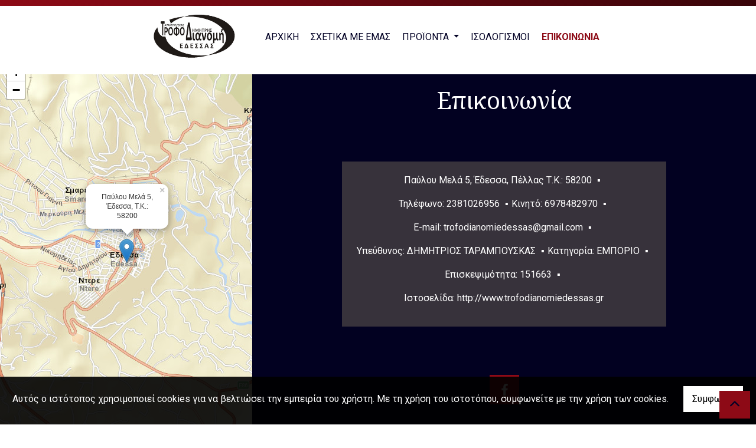

--- FILE ---
content_type: text/html; charset=UTF-8
request_url: https://trofodianomiedessas.gr/el/xondriko-emporio-trofimon-edessa-pella-Epikoinonia
body_size: 7188
content:
<!DOCTYPE html><html class="no-js" lang="el">
    <head>

        <meta charset="UTF-8">

        <title>Εμπόριο & Διανομή Τροφίμων - Έδεσσα Πέλλα - Ταραμπούσκας</title>
        <meta name="viewport" content="width=device-width, initial-scale=1">
        <meta name="description" content="Η ΤροφοΔιανομή Έδεσσας είναι μια σύγχρονη εταιρεία εμπορίου και διανομής τροφίμων και προϊόντων καθημερινής χρήσης με επικεφαλής το Δημήτριο Ταραμπούσκα και έδρα στην Έδεσσα Πέλλας." />
        <meta name="keywords" content="Τροφοδιανομή Έδεσσας, 2381026956, 6978482970, ΔΗΜΗΤΡΙΟΣ ΤΑΡΑΜΠΟΥΣΚΑΣ, Διανομες Τροφιμων Έδεσσα Πελλα, Έδεσσα,Λιανικη πωληση τροφιμων Έδεσσα Πελλα, λιανικο εμποριο τροφιμων Έδεσσα Πελλα, Νωπα Τροφιμα Έδεσσα Πελλα, ΠΑΥΛΟΥ ΜΕΛΑ 5, Προϊοντα Σουπερ Μαρκετ Έδεσσα Πελλα, Συσκευασμενα Τροφιμα Έδεσσα Πελλα, ΤΑΡΑΜΠΟΥΣΚΑΣ ΔΗΜΗΤΡΙΟΣ, ΤροφοΔιανομη Έδεσσας, Χονδρικη Πωληση Τροφιμων Έδεσσα Πελλα, ΧΟΝΔΡΙΚΟ ΕΜΠΟΡΙΟ ΑΥΓΩΝ ΠΕΛΛΑ ΕΔΕΣΣΑ, χονδρικο εμποριο τροφιμων Έδεσσα Πελλα" />
        <link rel="shortcut icon" href="https://www.4ty.gr/favicon.ico">

        
        <link rel="alternate" href="https://trofodianomiedessas.gr/el/xondriko-emporio-trofimon-edessa-pella-Epikoinonia" hreflang="el" />

        <meta property= "og:title" content="ΕΜΠΟΡΙΟ ΤροφοΔιανομή Έδεσσας - Ταραμπούσκας Δημήτριος - Διανομές Τροφίμων Έδεσσα Πέλλα - Νωπά & Κατεψυγμένα Τρόφιμα - Συσκευασμένα Τρόφιμα - Προϊόντα Σούπερ Μάρκετ - Χονδρικό & Λιανικό Εμπόριο Τροφίμων" />
<meta property= "og:type" content="organization" />
<meta property= "og:url" content="https://trofodianomiedessas.gr/el/xondriko-emporio-trofimon-edessa-pella-Epikoinonia" />
<meta property= "og:image" content="https://content.4ty.gr/merchants/logos/2021/02/50990-tarampouskaslg.jpg" />
<meta property= "og:site_name" content="4ty.gr" />
<meta property= "fb:admins" content="530698414" />
<meta property= "og:description" content="&nbsp;																																	&nbsp;																ΤροφοΔιανομή Έδεσσας						Διανομές Τροφίμων &amp; Προϊόντων | Έδεσσα Πέλλα						&nbsp;			" />
<meta property= "place:location:latitude" content="40.799376" />
<meta property= "place:location:longitude" content="22.0494726" />
<meta property= "watergategr:contact:street_address" content="Παύλου Μελά 5" />
<meta property= "watergategr:contact:locality" content="Έδεσσα" />
<meta property= "watergategr:contact:region" content="Πέλλας" />
<meta property= "watergategr:contact:postal_code" content="58200" />
<meta property= "watergategr:contact:country_name" content="Greece" />
<meta property= "watergategr:contact:email" content="trofodianomiedessas@gmail.com" />
<meta property= "watergategr:contact:phone_number" content="2381026956" />
<meta property= "og:image" content="https://content.4ty.gr/merchants/photos/2016/06/50990-EMPORIO-KOTOPOYLA-TARAMPOYSKAS-DIMITRIOS---KOTOPOYLA-EDESSA---HONDRIKO-EMPORIO-AYGON-PELLA-EDESSA---KOTOPOYLA-EDESSA-PELLA---PTINOTROFEIA-EDESSA-PELLA-IMG_20160627_223139.jpg" />
<meta property= "og:image" content="https://content.4ty.gr/merchants/photos/2016/06/50990-EMPORIO-KOTOPOYLA-TARAMPOYSKAS-DIMITRIOS---KOTOPOYLA-EDESSA---HONDRIKO-EMPORIO-AYGON-PELLA-EDESSA---KOTOPOYLA-EDESSA-PELLA---PTINOTROFEIA-EDESSA-PELLA-IMG_20160627_223218.jpg" />
<meta property= "og:image" content="https://content.4ty.gr/merchants/photos/2016/09/50990-EMPORIO-KOTOPOYLA-TARAMPOYSKAS-DIMITRIOS---KOTOPOYLA-EDESSA---HONDRIKO-EMPORIO-AYGON-PELLA-EDESSA---KOTOPOYLA-EDESSA-PELLA---PTINOTROFEIA-EDESSA-PELLA-IMG_20160919_214523.jpg" />
<meta property= "og:image" content="https://content.4ty.gr/merchants/photos/2016/06/50990-EMPORIO-KOTOPOYLA-TARAMPOYSKAS-DIMITRIOS---KOTOPOYLA-EDESSA---HONDRIKO-EMPORIO-AYGON-PELLA-EDESSA---KOTOPOYLA-EDESSA-PELLA---PTINOTROFEIA-EDESSA-PELLA-FB_IMG_1462482045739.jpg" />
<meta property= "og:image" content="https://content.4ty.gr/merchants/photos/2016/05/50990-EMPORIO-EMPORIO-KREATOS-PELLA---TARAMPOYSKAS-DIMITRIOS---EMPORIO-KREATOS-EDESSA---HONDRIKO-EMPORIO-AYGON-PELLA-EDESSA---KOTOPOYLA-EDESSA-PELLA---PTINOTROFIA--EDESSA-PELLA-t04.jpg" />
<meta property= "og:image" content="https://content.4ty.gr/merchants/photos/2016/05/50990-EMPORIO-EMPORIO-KREATOS-PELLA---TARAMPOYSKAS-DIMITRIOS---EMPORIO-KREATOS-EDESSA---HONDRIKO-EMPORIO-AYGON-PELLA-EDESSA---KOTOPOYLA-EDESSA-PELLA---PTINOTROFIA--EDESSA-PELLA-t05.jpg" />
<meta property= "og:image" content="https://content.4ty.gr/merchants/photos/2016/05/50990-EMPORIO-EMPORIO-KREATOS-PELLA---TARAMPOYSKAS-DIMITRIOS---EMPORIO-KREATOS-EDESSA---HONDRIKO-EMPORIO-AYGON-PELLA-EDESSA---KOTOPOYLA-EDESSA-PELLA---PTINOTROFIA--EDESSA-PELLA-t07.jpg" />
<meta property= "og:image" content="https://content.4ty.gr/merchants/photos/2016/05/50990-EMPORIO-EMPORIO-KREATOS-PELLA---TARAMPOYSKAS-DIMITRIOS---EMPORIO-KREATOS-EDESSA---HONDRIKO-EMPORIO-AYGON-PELLA-EDESSA---KOTOPOYLA-EDESSA-PELLA---PTINOTROFIA--EDESSA-PELLA-t08.jpg" />
<meta property= "og:image" content="https://content.4ty.gr/merchants/photos/2016/05/50990-EMPORIO-EMPORIO-KREATOS-PELLA---TARAMPOYSKAS-DIMITRIOS---EMPORIO-KREATOS-EDESSA---HONDRIKO-EMPORIO-AYGON-PELLA-EDESSA---KOTOPOYLA-EDESSA-PELLA---PTINOTROFIA--EDESSA-PELLA-t09.jpg" />

                <link href="https://fonts.googleapis.com/css?family=Arimo:400,700&display=swap&subset=greek-ext" rel="stylesheet">
        <link rel="stylesheet" href="/templates/pegasus/vendor/bootstrap/css/bootstrap.min.css" />
        <link rel="stylesheet" href="/templates/pegasus/css/main.css" media="screen" />
        <link rel="stylesheet" href="/templates/pegasus/template/template.css" media="screen" />
        <link rel="stylesheet" href="/templates/pegasus/css/extras.css" media="screen" />

        <script src="https://cdn.jsdelivr.net/npm/appblocks@2.0.3/dist/appblocks.min.js"></script>
        <script src="https://www.google.com/recaptcha/api.js?render=explicit"></script>
        

                <script>
            var galinks = ['4ty.gr', '4tyshop.gr', location.hostname.indexOf('www.') == 0 ? location.hostname.substr(4) : location.hostname];
            (function(i,s,o,g,r,a,m){i['GoogleAnalyticsObject']=r;i[r]=i[r]||function(){
                    (i[r].q=i[r].q||[]).push(arguments)},i[r].l=1*new Date();a=s.createElement(o),
                m=s.getElementsByTagName(o)[0];a.async=1;a.src=g;m.parentNode.insertBefore(a,m)
            })(window,document,'script','//www.google-analytics.com/analytics.js','ga');
            ga('create', 'UA-10296950-1', 'auto', {allowLinker: true});
            ga('require', 'linker');
            ga('linker:autoLink', galinks);
            ga('send', 'pageview');
        </script>
        
        
        
        <script>
            var templatePath = "/templates/pegasus";
        </script>

                
        
        <!-- <script>
            _atrk_opts = { atrk_acct:"+cqim1akGFL1vg", domain:"4ty.gr" ,dynamic: true};
            (function() { var as = document.createElement('script'); as.type = 'text/javascript'; as.async = true; as.src = "https://d31qbv1cthcecs.cloudfront.net/atrk.js"; var s = document.getElementsByTagName('script')[0];s.parentNode.insertBefore(as, s); })();
        </script> -->
        <!-- <noscript><img src="https://d5nxst8fruw4z.cloudfront.net/atrk.gif?account=+cqim1akGFL1vg" class="no-display" height="1" width="1" alt="noscript image for google" /></noscript> -->

        
    </head>

	<body class="contact " style="">
		<script>
  _atrk_opts = { atrk_acct:"QBkaj1a4ZP00Gu", domain:"4ty.gr",dynamic: true};
  (function() { var as = document.createElement('script'); as.type = 'text/javascript'; as.async = true; as.src = "https://d31qbv1cthcecs.cloudfront.net/atrk.js"; var s = document.getElementsByTagName('script')[0];s.parentNode.insertBefore(as, s); })();
</script>
<noscript><img src="https://d5nxst8fruw4z.cloudfront.net/atrk.gif?account=QBkaj1a4ZP00Gu" style="display:none" height="1" width="1" alt="noscript image for google" /></noscript>
<div id="fb-root"></div>
<script>(function(d, s, id) {
  var js, fjs = d.getElementsByTagName(s)[0];
  if (d.getElementById(id)) return;
  js = d.createElement(s); js.id = id;
  js.src = "//connect.facebook.net/en_GB/all.js#xfbml=1&appId=497486486953614";
  fjs.parentNode.insertBefore(js, fjs);
}(document, 'script', 'facebook-jssdk'));
</script>
		


<header>
    <div id="header-top"  >
    <div class="container">
      <div class="row">


          
            <div class="col-md-8"><div class="contact-info-container">
  
    <span class="contact-info-section">
      <span class="fas fa-phone icon"></span>
      <a href="tel:2381026956"><span>2381026956</span></a>
    </span>
    <span class="contact-info-section">
      <span class="fas fa-map-marker icon"></span>
      <span>&Pi;&alpha;ύ&lambda;&omicron;&upsilon; &Mu;&epsilon;&lambda;ά 5, Έδεσσα</span>
    </span>
          <span class="contact-info-section">
        <span class="fas fa-envelope icon"></span>
        <span><a href="mailto:trofodianomiedessas@gmail.com">trofodianomiedessas@gmail.com</a></span>
      </span>
    
  </div></div>
            <ul class="social-container col-md">

  
  
    
  
    
  
      <li>
      <a href="http://www.facebook.com/tarampouskaskotopoula/" target="_blank" title="facebook">
        <span class="fab fa-facebook-f fa-fw"></span>      </a>
    </li>
  </ul>


            <div id="searchform-container" class="closed">
              <form id="search-form" action="/el/anazitisi" method="POST"><div class="form-group"><label for="search-input" style="display:none;">Search Input</label><input type="text" class="form-control" id="search-input" name="query" placeholder="Αναζήτηση" value="" /></div></form>              <span class="open-icon"><a href="#"><i class="fas fa-search"></i><span style="display:none;">Search</span></a></span>
              <span class="close-icon hide"><a href="#"><i class="fas fa-times"></i><span style="display:none;">Close</span></a></span>
            </div>

          
      </div>
    </div>
  </div>



    <div id="header-middle"  ></div>

    <div id="header-bottom"  >
    <div class="container">
      <div class="row">
        


<nav class="navbar navbar-expand-lg navbar-light" id="main-nav">

			<a id="logo" class="navbar-brand" itemscope itemtype="http://schema.org/ImageObject" href="https://trofodianomiedessas.gr/el/xondriko-emporio-trofimon-edessa-pella">
		<meta itemprop="contentUrl" content="https://content.4ty.gr/merchants/logos/2021/02/50990-tarampouskaslg.jpg">
		<meta itemprop="name" content="&Tau;&rho;&omicron;&phi;&omicron;&Delta;&iota;&alpha;&nu;&omicron;&mu;ή Έ&delta;&epsilon;&sigma;&sigma;&alpha;&sigmaf; - &Tau;&alpha;&rho;&alpha;&mu;&pi;&omicron;ύ&sigma;&kappa;&alpha;&sigmaf; &Delta;&eta;&mu;ή&tau;&rho;&iota;&omicron;&sigmaf; - &Delta;&iota;&alpha;&nu;&omicron;&mu;έ&sigmaf; &Tau;&rho;&omicron;&phi;ί&mu;&omega;&nu; Έ&delta;&epsilon;&sigma;&sigma;&alpha; &Pi;έ&lambda;&lambda;&alpha; - &Nu;&omega;&pi;ά &amp; &Kappa;&alpha;&tau;&epsilon;&psi;&upsilon;&gamma;&mu;έ&nu;&alpha; &Tau;&rho;ό&phi;&iota;&mu;&alpha; - &Sigma;&upsilon;&sigma;&kappa;&epsilon;&upsilon;&alpha;&sigma;&mu;έ&nu;&alpha; &Tau;&rho;ό&phi;&iota;&mu;&alpha; - &Pi;&rho;&omicron;ϊό&nu;&tau;&alpha; &Sigma;&omicron;ύ&pi;&epsilon;&rho; &Mu;ά&rho;&kappa;&epsilon;&tau; - &Chi;&omicron;&nu;&delta;&rho;&iota;&kappa;ό &amp; &Lambda;&iota;&alpha;&nu;&iota;&kappa;ό &Epsilon;&mu;&pi;ό&rho;&iota;&omicron; &Tau;&rho;&omicron;&phi;ί&mu;&omega;&nu;">
		<img src="https://content.4ty.gr/merchants/logos/2021/02/50990-tarampouskaslg.jpg" alt="ΤροφοΔιανομή Έδεσσας - Ταραμπούσκας Δημήτριος - Διανομές Τροφίμων Έδεσσα Πέλλα - Νωπά & Κατεψυγμένα Τρόφιμα - Συσκευασμένα Τρόφιμα - Προϊόντα Σούπερ Μάρκετ - Χονδρικό & Λιανικό Εμπόριο Τροφίμων" style="" />
	</a>

	<button class="navbar-toggler" type="button" data-toggle="collapse" data-target="#mainNavContent" aria-controls="mainNavContent" aria-expanded="false" aria-label="Toggle navigation">
		<span class="fas fa-bars"></span>
	</button>

	<div class="collapse navbar-collapse" id="mainNavContent">
		<ul class="navbar-nav">

						
			<li class=" nav-item ">
				<a href="https://trofodianomiedessas.gr/el/xondriko-emporio-trofimon-edessa-pella" title="ΑΡΧΙΚΗ" class="nav-link"  style="" target="_self" >
					ΑΡΧΙΚΗ				</a>

				
				</li>
			
			<li class="  nav-item ">
				<a href="https://trofodianomiedessas.gr/el/xondriko-emporio-trofimon-edessa-pella-SHETIKA-ME-EMAS" title="ΣΧΕΤΙΚΑ ΜΕ ΕΜΑΣ" class="nav-link"  style="" target="_self" >
					ΣΧΕΤΙΚΑ ΜΕ ΕΜΑΣ				</a>

				
				</li>
			
			<li class="dropdown  nav-item ">
				<a href="https://trofodianomiedessas.gr/el/xondriko-emporio-trofimon-edessa-pella-PRO%CE%99ONTA" title="ΠΡΟΪΟΝΤΑ" class="nav-link dropdown-toggle " data-toggle="dropdown" aria-expanded="false" style="" target="_self" >
					ΠΡΟΪΟΝΤΑ				</a>

										<ul class="dropdown-menu">
																															<li class=" nav-item ">
																		<a href="https://trofodianomiedessas.gr/el/xondriko-emporio-trofimon-edessa-pella-DRESSING" class="nav-link"  style="" target="_self" >
											DRESSING										</a>

									
								</li>
																								<li class=" nav-item ">
																		<a href="https://trofodianomiedessas.gr/el/xondriko-emporio-trofimon-edessa-pella-JUMBO" class="nav-link"  style="" target="_self" >
											JUMBO SNACKS										</a>

									
								</li>
																								<li class=" nav-item ">
																		<a href="https://trofodianomiedessas.gr/el/xondriko-emporio-trofimon-edessa-pella-ALEVRIA" class="nav-link"  style="" target="_self" >
											ΑΛΕΥΡΙΑ										</a>

									
								</li>
																								<li class=" nav-item ">
																		<a href="https://trofodianomiedessas.gr/el/xondriko-emporio-trofimon-edessa-pella-ALIPASTA" class="nav-link"  style="" target="_self" >
											ΑΛΙΠΑΣΤΑ										</a>

									
								</li>
																								<li class=" nav-item ">
																		<a href="https://trofodianomiedessas.gr/el/xondriko-emporio-trofimon-edessa-pella-EZSARY" class="nav-link"  style="" target="_self" >
											ΑΛΛΑΝΤΙΚΑ SARY ΚΟΠΗΣ ΕΖ										</a>

									
								</li>
																								<li class=" nav-item ">
																		<a href="https://trofodianomiedessas.gr/el/xondriko-emporio-trofimon-edessa-pella-SARYSYSK" class="nav-link"  style="" target="_self" >
											ΑΛΛΑΝΤΙΚΑ SARY ΣΥΣΚΕΥΑΣΜΕΝΑ										</a>

									
								</li>
																								<li class=" nav-item ">
																		<a href="https://trofodianomiedessas.gr/el/xondriko-emporio-trofimon-edessa-pella-ALLANTIKADIAFORA" class="nav-link"  style="" target="_self" >
											ΑΛΛΑΝΤΙΚΑ ΔΙΑΦΟΡΑ										</a>

									
								</li>
																								<li class=" nav-item ">
																		<a href="https://trofodianomiedessas.gr/el/xondriko-emporio-trofimon-edessa-pella-EDESMAEZ" class="nav-link"  style="" target="_self" >
											ΑΛΛΑΝΤΙΚΑ ΕΔΕΣΜΑ ΚΟΠΗΣ ΕΖ										</a>

									
								</li>
																								<li class=" nav-item ">
																		<a href="https://trofodianomiedessas.gr/el/xondriko-emporio-trofimon-edessa-pella-EDESMASYSK" class="nav-link"  style="" target="_self" >
											ΑΛΛΑΝΤΙΚΑ ΕΔΕΣΜΑ ΣΥΣΚΕΥΑΣΜΕΝΑ										</a>

									
								</li>
																								<li class=" nav-item ">
																		<a href="https://trofodianomiedessas.gr/el/xondriko-emporio-trofimon-edessa-pella-ALOIFES" class="nav-link"  style="" target="_self" >
											ΑΛΟΙΦΕΣ										</a>

									
								</li>
																								<li class=" nav-item ">
																		<a href="https://trofodianomiedessas.gr/el/xondriko-emporio-trofimon-edessa-pella-APORRIPANTIKA" class="nav-link"  style="" target="_self" >
											ΑΠΟΡΡΥΠΑΝΤΙΚΑ										</a>

									
								</li>
																								<li class=" nav-item ">
																		<a href="https://trofodianomiedessas.gr/el/xondriko-emporio-trofimon-edessa-pella-BOUTYRO" class="nav-link"  style="" target="_self" >
											ΒΟΥΤΥΡΑ - ΜΑΡΓΑΡΙΝΕΣ										</a>

									
								</li>
																								<li class=" nav-item ">
																		<a href="https://trofodianomiedessas.gr/el/xondriko-emporio-trofimon-edessa-pella-GALA" class="nav-link"  style="" target="_self" >
											ΓΑΛΑ - ΚΡΕΜΕΣ - ΣΑΝΤΙΓΙ										</a>

									
								</li>
																								<li class=" nav-item ">
																		<a href="https://trofodianomiedessas.gr/el/xondriko-emporio-trofimon-edessa-pella-GIAOURTI" class="nav-link"  style="" target="_self" >
											ΓΙΑΟΥΡΤΙΑ										</a>

									
								</li>
																								<li class=" nav-item ">
																		<a href="https://trofodianomiedessas.gr/el/xondriko-emporio-trofimon-edessa-pella-ZAXAROPLASTIKI" class="nav-link"  style="" target="_self" >
											ΕΙΔΗ ΖΑΧΑΡΟΠΛΑΣΤΙΚΗΣ										</a>

									
								</li>
																								<li class=" nav-item ">
																		<a href="https://trofodianomiedessas.gr/el/xondriko-emporio-trofimon-edessa-pella-ELAIOLADA" class="nav-link"  style="" target="_self" >
											ΕΛΑΙΟΛΑΔΑ										</a>

									
								</li>
																								<li class=" nav-item ">
																		<a href="https://trofodianomiedessas.gr/el/xondriko-emporio-trofimon-edessa-pella-ELIES" class="nav-link"  style="" target="_self" >
											ΕΛΙΕΣ										</a>

									
								</li>
																								<li class=" nav-item ">
																		<a href="https://trofodianomiedessas.gr/el/xondriko-emporio-trofimon-edessa-pella-ZAXARI" class="nav-link"  style="" target="_self" >
											ΖΑΧΑΡΗ										</a>

									
								</li>
																								<li class=" nav-item ">
																		<a href="https://trofodianomiedessas.gr/el/xondriko-emporio-trofimon-edessa-pella-ZYMARIKA" class="nav-link"  style="" target="_self" >
											ΖΥΜΑΡΙΚΑ										</a>

									
								</li>
																								<li class=" nav-item ">
																		<a href="https://trofodianomiedessas.gr/el/xondriko-emporio-trofimon-edessa-pella-ILIELAIA" class="nav-link"  style="" target="_self" >
											ΗΛΙΕΛΑΙΑ										</a>

									
								</li>
																								<li class=" nav-item ">
																		<a href="https://trofodianomiedessas.gr/el/xondriko-emporio-trofimon-edessa-pella-KATEPSIGMENA-KREATA" class="nav-link"  style="" target="_self" >
											ΚΑΤΕΨΥΓΜΕΝΑ ΚΡΕΑΤΑ										</a>

									
								</li>
																								<li class=" nav-item ">
																		<a href="https://trofodianomiedessas.gr/el/xondriko-emporio-trofimon-edessa-pella-KONSERVES" class="nav-link"  style="" target="_self" >
											ΚΟΝΣΕΡΒΕΣ - ΤΟΥΡΣΙΑ										</a>

									
								</li>
																								<li class=" nav-item ">
																		<a href="https://trofodianomiedessas.gr/el/xondriko-emporio-trofimon-edessa-pella-KOTES-GALOPOULES-NOPES" class="nav-link"  style="" target="_self" >
											ΚΟΤΕΣ - ΓΑΛΟΠΟΥΛΕΣ ΝΩΠΕΣ										</a>

									
								</li>
																								<li class=" nav-item ">
																		<a href="https://trofodianomiedessas.gr/el/xondriko-emporio-trofimon-edessa-pella-KOTOPOULA-KATEPSIGMENA" class="nav-link"  style="" target="_self" >
											ΚΟΤΟΠΟΥΛΑ - ΠΑΡΑΣΚΕΥΑΣΜΑΤΑ ΚΤΨ										</a>

									
								</li>
																								<li class=" nav-item ">
																		<a href="https://trofodianomiedessas.gr/el/xondriko-emporio-trofimon-edessa-pella-KROKETES" class="nav-link"  style="" target="_self" >
											ΚΡΟΚΕΤΕΣ ΚΤΨ										</a>

									
								</li>
																								<li class=" nav-item ">
																		<a href="https://trofodianomiedessas.gr/el/xondriko-emporio-trofimon-edessa-pella-FROYTA-LAXANIKA" class="nav-link"  style="" target="_self" >
											ΛΑΧΑΝΙΚΑ - ΦΡΟΥΤΑ ΚΤΨ										</a>

									
								</li>
																								<li class=" nav-item ">
																		<a href="https://trofodianomiedessas.gr/el/xondriko-emporio-trofimon-edessa-pella-PSARIA-MALAKIA" class="nav-link"  style="" target="_self" >
											ΜΑΛΑΚΙΑ - ΨΑΡΙΑ										</a>

									
								</li>
																								<li class=" nav-item ">
																		<a href="https://trofodianomiedessas.gr/el/xondriko-emporio-trofimon-edessa-pella-MARMELADES" class="nav-link"  style="" target="_self" >
											ΜΑΡΜΕΛΑΔΕΣ										</a>

									
								</li>
																								<li class=" nav-item ">
																		<a href="https://trofodianomiedessas.gr/el/xondriko-emporio-trofimon-edessa-pella-MPAXARIKA" class="nav-link"  style="" target="_self" >
											ΜΠΑΧΑΡΙΚΑ ΣΟΥΠΕΡ ΜΑΡΚΕΤ										</a>

									
								</li>
																								<li class=" nav-item ">
																		<a href="https://trofodianomiedessas.gr/el/xondriko-emporio-trofimon-edessa-pella-MPAXARIKA-TAVERNA" class="nav-link"  style="" target="_self" >
											ΜΠΑΧΑΧΑΡΙΚΑ  ΤΑΒΕΡΝΑΣ										</a>

									
								</li>
																								<li class=" nav-item ">
																		<a href="https://trofodianomiedessas.gr/el/xondriko-emporio-trofimon-edessa-pella-MPISKOTA-KEIK" class="nav-link"  style="" target="_self" >
											ΜΠΙΣΚΟΤΑ - ΚΕΪΚ										</a>

									
								</li>
																								<li class=" nav-item ">
																		<a href="https://trofodianomiedessas.gr/el/xondriko-emporio-trofimon-edessa-pella-OSPRIA" class="nav-link"  style="" target="_self" >
											ΟΣΠΡΙΑ										</a>

									
								</li>
																								<li class=" nav-item ">
																		<a href="https://trofodianomiedessas.gr/el/xondriko-emporio-trofimon-edessa-pella-PAGOTA" class="nav-link"  style="" target="_self" >
											ΠΑΓΩΤΑ										</a>

									
								</li>
																								<li class=" nav-item ">
																		<a href="https://trofodianomiedessas.gr/el/xondriko-emporio-trofimon-edessa-pella-PARASKEVASMATA-KOTAS" class="nav-link"  style="" target="_self" >
											ΠΑΡΑΣΚΕΥΑΣΜΑΤΑ ΚΟΤΑΣ										</a>

									
								</li>
																								<li class=" nav-item ">
																		<a href="https://trofodianomiedessas.gr/el/xondriko-emporio-trofimon-edessa-pella-PITSES-PITES" class="nav-link"  style="" target="_self" >
											ΠΙΤΣΕΣ - ΠΙΤΕΣ - ΠΙΤΕΣ ΓΥΡΟΥ										</a>

									
								</li>
																								<li class=" nav-item ">
																		<a href="https://trofodianomiedessas.gr/el/xondriko-emporio-trofimon-edessa-pella-PRALINES" class="nav-link"  style="" target="_self" >
											ΠΡΑΛΙΝΕΣ										</a>

									
								</li>
																								<li class=" nav-item ">
																		<a href="https://trofodianomiedessas.gr/el/xondriko-emporio-trofimon-edessa-pella-PROVIL" class="nav-link"  style="" target="_self" >
											ΠΡΟΒΙΛ										</a>

									
								</li>
																								<li class=" nav-item ">
																		<a href="https://trofodianomiedessas.gr/el/xondriko-emporio-trofimon-edessa-pella-RYZIA" class="nav-link"  style="" target="_self" >
											ΡΥΖΙΑ										</a>

									
								</li>
																								<li class=" nav-item ">
																		<a href="https://trofodianomiedessas.gr/el/xondriko-emporio-trofimon-edessa-pella-SFOLIATES" class="nav-link"  style="" target="_self" >
											ΣΦΟΛΙΑΤΟΕΙΔΗ										</a>

									
								</li>
																								<li class=" nav-item ">
																		<a href="https://trofodianomiedessas.gr/el/xondriko-emporio-trofimon-edessa-pella-TROFIMA" class="nav-link"  style="" target="_self" >
											ΤΡΟΦΙΜΑ										</a>

									
								</li>
																								<li class=" nav-item ">
																		<a href="https://trofodianomiedessas.gr/el/xondriko-emporio-trofimon-edessa-pella-TSENTEMIDIS" class="nav-link"  style="" target="_self" >
											ΤΣΕΝΤΕΜΙΔΗΣ										</a>

									
								</li>
																								<li class=" nav-item ">
																		<a href="https://trofodianomiedessas.gr/el/xondriko-emporio-trofimon-edessa-pella-TIRIA-KARAGIANNI" class="nav-link"  style="" target="_self" >
											ΤΥΡΙΑ ΚΑΡΑΓΙΑΝΝΗ										</a>

									
								</li>
																								<li class=" nav-item ">
																		<a href="https://trofodianomiedessas.gr/el/xondriko-emporio-trofimon-edessa-pella-TIRIAEZ" class="nav-link"  style="" target="_self" >
											ΤΥΡΙΑ ΚΟΠΗΣ ΕΖ										</a>

									
								</li>
																								<li class=" nav-item ">
																		<a href="https://trofodianomiedessas.gr/el/xondriko-emporio-trofimon-edessa-pella-TIRIASISK" class="nav-link"  style="" target="_self" >
											ΤΥΡΙΑ ΣΥΣΚΕΥΑΣΜΕΝΑ										</a>

									
								</li>
																								<li class=" nav-item ">
																		<a href="https://trofodianomiedessas.gr/el/xondriko-emporio-trofimon-edessa-pella-XALVAS" class="nav-link"  style="" target="_self" >
											ΧΑΛΒΑΔΕΣ - ΤΑΧΙΝΙΑ										</a>

									
								</li>
																								<li class=" nav-item ">
																		<a href="https://trofodianomiedessas.gr/el/xondriko-emporio-trofimon-edessa-pella-PSOMIA" class="nav-link"  style="" target="_self" >
											ΨΩΜΙΑ - ΤΟΡΤΙΓΕΣ										</a>

									
								</li>
													</ul>
					
				</li>
			
			<li class="  nav-item ">
				<a href="https://trofodianomiedessas.gr/el/xondriko-emporio-trofimon-edessa-pella-isologismoi" title="ΙΣΟΛΟΓΙΣΜΟΙ" class="nav-link"  style="" target="_self" >
					ΙΣΟΛΟΓΙΣΜΟΙ				</a>

				
				</li>
			
			<li class=" nav-item  hidden ">
				<a href="https://trofodianomiedessas.gr/el/xondriko-emporio-trofimon-edessa-pella-Fotografies" title="ΦΩΤΟΓΡΑΦΙΕΣ" class="nav-link"  style="" target="_self" >
					ΦΩΤΟΓΡΑΦΙΕΣ				</a>

				
				</li>
			
			<li class="active nav-item ">
				<a href="https://trofodianomiedessas.gr/el/xondriko-emporio-trofimon-edessa-pella-Epikoinonia" title="ΕΠΙΚΟΙΝΩΝΙΑ" class="nav-link"  style="" target="_self" >
					ΕΠΙΚΟΙΝΩΝΙΑ				</a>

				
				</li>
			
			<li class="nav-item dropdown langs">
							</li>
		</ul>
	</div>
</nav>
      </div>
    </div>
  </div>

  <div id="spacer"></div>
  
          <!-- Color -->
      <link rel="stylesheet" href="/templates/pegasus/template/colors/red-II/color.css" media="screen" />
      <script src="/templates/pegasus/template/colors/red-II/color.js"></script>
    
      
    <div id="fb-root"></div>
  <!-- <script async defer crossorigin="anonymous" src="https://connect.facebook.net/el_GR/sdk.js#xfbml=1&version=v23.0&appId=718602401937660&autoLogAppEvents=1"></script> -->

  
    
</header>

		<main id="contact">

			<article id="contact-content">

				
									<section class="row contact-details-card singlecontact">
									
														<link rel="stylesheet" href="https://unpkg.com/leaflet@1.4.0/dist/leaflet.css"
								integrity="sha512-puBpdR0798OZvTTbP4A8Ix/l+A4dHDD0DGqYW6RQ+9jxkRFclaxxQb/SJAWZfWAkuyeQUytO7+7N4QKrDh+drA=="
								crossorigin=""/>
							<script src="https://unpkg.com/leaflet@1.4.0/dist/leaflet.js"
								integrity="sha512-QVftwZFqvtRNi0ZyCtsznlKSWOStnDORoefr1enyq5mVL4tmKB3S/EnC3rRJcxCPavG10IcrVGSmPh6Qw5lwrg=="
								crossorigin="" async></script>

							<div id="OSmap" class="map-holder osm col-md-8" itemscope itemtype="http://schema.org/Map"
								data-x="40.799376"
								data-y="22.0494726"
							>
							</div>

										<div class="col-md-4 contact-details">
						<p>
						<span class="contact-address">&Pi;&alpha;ύ&lambda;&omicron;&upsilon; &Mu;&epsilon;&lambda;ά 5, Έδεσσα, </span>
						<span class="contact-area">Πέλλας</span>
						<span class="contact-postcode">Τ.Κ.: 58200</span>
						</p>
						<p class="contact-phone">
							<span class="cd-title">Τηλέφωνο: </span>
							<span class="cd-value"><a href="tel:2381026956">2381026956</a></span>
							<span class="dots">
																							</span>
						</p>
														<p class="contact-cellphone">
									<span class="cd-title">Κινητό: </span>
									<span class="cd-value"><a href="tel:6978482970">6978482970</a></span>
									<span class="dots">
																													</span>
								</p>
																													<p class="contact-email">
									<span class="cd-title">E-mail: </span>
									<a class="cd-value" href="mailto:trofodianomiedessas@gmail.com">
										trofodianomiedessas@gmail.com									</a>
								</p>
							
															<p class="contact-supervisor-name">
									<span class="cd-title">Υπεύθυνος: </span>
									<span class="cd-value">&Delta;&Eta;&Mu;&Eta;&Tau;&Rho;&Iota;&Omicron;&Sigma; &Tau;&Alpha;&Rho;&Alpha;&Mu;&Pi;&Omicron;&Upsilon;&Sigma;&Kappa;&Alpha;&Sigma;</span>
								</p>
																													<p class="contact-category">
									<span class="cd-title">Κατηγορία: </span>
									<span class="cd-value">ΕΜΠΟΡΙΟ</span>
								</p>
							
																						<p id="contact-visits" class="contact-visits">
									<span class="cd-title">Επισκεψιμότητα: </span>
									<span class="cd-value">151663</span>
								</p>
																						<p class="contact-website">
									<span class="cd-title">Ιστοσελίδα: </span>
									<span class="cd-value"><a href="http://www.trofodianomiedessas.gr" target="_blank">http://www.trofodianomiedessas.gr</a></span>
								</p>
												</div>
				</section>

				



				
    <section class="row contactform">
        <div class="container" id="contact-form">
            <form action="?" method="post" class="row">
                                <div class="col-md-4">
                    <div id="basic-contact-fields">
                        <div class="form-group">
                            <label for="fullName">Ονομ/νυμο</label>
                            <input type="text" class="form-control" id="fullName" name="fullName" required />
                        </div>
                        <div class="form-group">
                            <label for="email">E-mail</label>
                            <input type="email" class="form-control" id="email" name="email" required />
                        </div>
                        <div class="form-group">
                            <label for="phone">Τηλέφωνο</label>
                            <input type="tel" class="form-control" id="phone" name="phone" />
                        </div>
                    </div>


                                                            

                </div>
                <div class="col-md-8 notes-container">
                    <div class="form-group">
                        <label for="notes">Σημειώσεις</label>
                        <textarea class="form-control" id="notes" name="notes"></textarea>
                    </div>
                </div>

                <div class="col-md-12">
                    <div class="form-group actions">
                        <div id="g-recaptcha" class="g-recaptcha" data-sitekey="6LeUnYoUAAAAAFDJYsZBhnd905OPQYG5B9xT1VRm"></div>
                        <button class="btn button inverted" type="submit">Αποστολή</button>
                    </div>
                </div>

            </form>
        </div>
    </section>

			</article>

		</main>

		
<div id="move-top">
  <span class="fas fa-chevron-up"></span>
</div>

<footer id="footer">
  <div class="container-fluid">

              <h1 id="page-title">Επικοινωνία</h1>
          <div class="contact-info">
            <div class="contact-info-container">
  
    <span class="contact-info-section">
      <span class="fas fa-phone icon"></span>
      <a href="tel:2381026956"><span>2381026956</span></a>
    </span>
    <span class="contact-info-section">
      <span class="fas fa-map-marker icon"></span>
      <span>&Pi;&alpha;ύ&lambda;&omicron;&upsilon; &Mu;&epsilon;&lambda;ά 5, Έδεσσα</span>
    </span>
          <span class="contact-info-section">
        <span class="fas fa-envelope icon"></span>
        <span><a href="mailto:trofodianomiedessas@gmail.com">trofodianomiedessas@gmail.com</a></span>
      </span>
    
  </div>          </div>
          <div class="social">
            <ul class="social-container col-md">

  
  
    
  
    
  
      <li>
      <a href="http://www.facebook.com/tarampouskaskotopoula/" target="_blank" title="facebook">
        <span class="fab fa-facebook-f fa-fw"></span>      </a>
    </li>
  </ul>


          </div>
          <div class="logo">
            <a id="fourty-logo" href="http://demoplus.4ty.gr/">
              <img class="img-fluid" src="/templates/pegasus/images/footer-logo.png" alt="Power by 4ty.gr" />
            </a>
          </div>
        </div>

      </div>

    

  </div>
</footer>
		
        <div id="cookie-notice">
            <p>Αυτός ο ιστότοπος χρησιμοποιεί cookies για να βελτιώσει την εμπειρία του χρήστη. Με τη χρήση του ιστοτόπου, συμφωνείτε με την χρήση των cookies.</p>
            <button id="cookies-agree">Συμφωνώ</button>
        </div>
        
<script>
    // Set all the global data we need.
    var useLocalData = false;
    var headerText = '';
        var templatePath = "/templates/pegasus";
    var domain = "4ty.gr";
    var lang = "el";
    var merchant = {
        lat: 40.799376,
        lng: 22.0494726,
        eponymia: '&Tau;&rho;&omicron;&phi;&omicron;&Delta;&iota;&alpha;&nu;&omicron;&mu;ή Έ&delta;&epsilon;&sigma;&sigma;&alpha;&sigmaf; - &Tau;&alpha;&rho;&alpha;&mu;&pi;&omicron;ύ&sigma;&kappa;&alpha;&sigmaf; &Delta;&eta;&mu;ή&tau;&rho;&iota;&omicron;&sigmaf; - &Delta;&iota;&alpha;&nu;&omicron;&mu;έ&sigmaf; &Tau;&rho;&omicron;&phi;ί&mu;&omega;&nu; Έ&delta;&epsilon;&sigma;&sigma;&alpha; &Pi;έ&lambda;&lambda;&alpha; - &Nu;&omega;&pi;ά &amp; &Kappa;&alpha;&tau;&epsilon;&psi;&upsilon;&gamma;&mu;έ&nu;&alpha; &Tau;&rho;ό&phi;&iota;&mu;&alpha; - &Sigma;&upsilon;&sigma;&kappa;&epsilon;&upsilon;&alpha;&sigma;&mu;έ&nu;&alpha; &Tau;&rho;ό&phi;&iota;&mu;&alpha; - &Pi;&rho;&omicron;ϊό&nu;&tau;&alpha; &Sigma;&omicron;ύ&pi;&epsilon;&rho; &Mu;ά&rho;&kappa;&epsilon;&tau; - &Chi;&omicron;&nu;&delta;&rho;&iota;&kappa;ό &amp; &Lambda;&iota;&alpha;&nu;&iota;&kappa;ό &Epsilon;&mu;&pi;ό&rho;&iota;&omicron; &Tau;&rho;&omicron;&phi;ί&mu;&omega;&nu;',
        address: '&Pi;&alpha;ύ&lambda;&omicron;&upsilon; &Mu;&epsilon;&lambda;ά 5, 58200 Έδεσσα',
        phones: '2381026956'
    };
    var contact = {
        displayMsg: "false"
    };
    var trans = {
        tel: 'Τηλ.'
    };
    var ads = new Array();
</script>

<script src="/templates/pegasus/vendor/jquery-3.4.1.min.js"></script>
<script src="/templates/pegasus/vendor/popper.js" defer></script>
<script src="/templates/pegasus/vendor/bootstrap/js/bootstrap.min.js" defer></script>
<script src="/templates/pegasus/vendor/fontawesome/solid.js" defer></script>
<script src="/templates/pegasus/vendor/fontawesome/brands.js" defer></script>
<script src="/templates/pegasus/vendor/fontawesome/fontawesome.js" defer></script>
<script src="/templates/pegasus/vendor/lazysizes.min.js" async></script>
<script src="/templates/pegasus/template/main.js" defer></script>

    <script src="/js/cookies.js" defer></script>


<script>
    function toggleDebugToolbar() {
        $('#debug-toolbar').toggleClass('open');
    }

    $('.debug-content-toggler').on('click', function(e) {
        $(e.target).nextAll('.tab').first().slideToggle('fast');
    });
</script>
	</body>
</html>


--- FILE ---
content_type: text/html; charset=utf-8
request_url: https://www.google.com/recaptcha/api2/anchor?ar=1&k=6LeUnYoUAAAAAFDJYsZBhnd905OPQYG5B9xT1VRm&co=aHR0cHM6Ly90cm9mb2RpYW5vbWllZGVzc2FzLmdyOjQ0Mw..&hl=en&v=PoyoqOPhxBO7pBk68S4YbpHZ&size=normal&anchor-ms=20000&execute-ms=30000&cb=cedv85212p2u
body_size: 49355
content:
<!DOCTYPE HTML><html dir="ltr" lang="en"><head><meta http-equiv="Content-Type" content="text/html; charset=UTF-8">
<meta http-equiv="X-UA-Compatible" content="IE=edge">
<title>reCAPTCHA</title>
<style type="text/css">
/* cyrillic-ext */
@font-face {
  font-family: 'Roboto';
  font-style: normal;
  font-weight: 400;
  font-stretch: 100%;
  src: url(//fonts.gstatic.com/s/roboto/v48/KFO7CnqEu92Fr1ME7kSn66aGLdTylUAMa3GUBHMdazTgWw.woff2) format('woff2');
  unicode-range: U+0460-052F, U+1C80-1C8A, U+20B4, U+2DE0-2DFF, U+A640-A69F, U+FE2E-FE2F;
}
/* cyrillic */
@font-face {
  font-family: 'Roboto';
  font-style: normal;
  font-weight: 400;
  font-stretch: 100%;
  src: url(//fonts.gstatic.com/s/roboto/v48/KFO7CnqEu92Fr1ME7kSn66aGLdTylUAMa3iUBHMdazTgWw.woff2) format('woff2');
  unicode-range: U+0301, U+0400-045F, U+0490-0491, U+04B0-04B1, U+2116;
}
/* greek-ext */
@font-face {
  font-family: 'Roboto';
  font-style: normal;
  font-weight: 400;
  font-stretch: 100%;
  src: url(//fonts.gstatic.com/s/roboto/v48/KFO7CnqEu92Fr1ME7kSn66aGLdTylUAMa3CUBHMdazTgWw.woff2) format('woff2');
  unicode-range: U+1F00-1FFF;
}
/* greek */
@font-face {
  font-family: 'Roboto';
  font-style: normal;
  font-weight: 400;
  font-stretch: 100%;
  src: url(//fonts.gstatic.com/s/roboto/v48/KFO7CnqEu92Fr1ME7kSn66aGLdTylUAMa3-UBHMdazTgWw.woff2) format('woff2');
  unicode-range: U+0370-0377, U+037A-037F, U+0384-038A, U+038C, U+038E-03A1, U+03A3-03FF;
}
/* math */
@font-face {
  font-family: 'Roboto';
  font-style: normal;
  font-weight: 400;
  font-stretch: 100%;
  src: url(//fonts.gstatic.com/s/roboto/v48/KFO7CnqEu92Fr1ME7kSn66aGLdTylUAMawCUBHMdazTgWw.woff2) format('woff2');
  unicode-range: U+0302-0303, U+0305, U+0307-0308, U+0310, U+0312, U+0315, U+031A, U+0326-0327, U+032C, U+032F-0330, U+0332-0333, U+0338, U+033A, U+0346, U+034D, U+0391-03A1, U+03A3-03A9, U+03B1-03C9, U+03D1, U+03D5-03D6, U+03F0-03F1, U+03F4-03F5, U+2016-2017, U+2034-2038, U+203C, U+2040, U+2043, U+2047, U+2050, U+2057, U+205F, U+2070-2071, U+2074-208E, U+2090-209C, U+20D0-20DC, U+20E1, U+20E5-20EF, U+2100-2112, U+2114-2115, U+2117-2121, U+2123-214F, U+2190, U+2192, U+2194-21AE, U+21B0-21E5, U+21F1-21F2, U+21F4-2211, U+2213-2214, U+2216-22FF, U+2308-230B, U+2310, U+2319, U+231C-2321, U+2336-237A, U+237C, U+2395, U+239B-23B7, U+23D0, U+23DC-23E1, U+2474-2475, U+25AF, U+25B3, U+25B7, U+25BD, U+25C1, U+25CA, U+25CC, U+25FB, U+266D-266F, U+27C0-27FF, U+2900-2AFF, U+2B0E-2B11, U+2B30-2B4C, U+2BFE, U+3030, U+FF5B, U+FF5D, U+1D400-1D7FF, U+1EE00-1EEFF;
}
/* symbols */
@font-face {
  font-family: 'Roboto';
  font-style: normal;
  font-weight: 400;
  font-stretch: 100%;
  src: url(//fonts.gstatic.com/s/roboto/v48/KFO7CnqEu92Fr1ME7kSn66aGLdTylUAMaxKUBHMdazTgWw.woff2) format('woff2');
  unicode-range: U+0001-000C, U+000E-001F, U+007F-009F, U+20DD-20E0, U+20E2-20E4, U+2150-218F, U+2190, U+2192, U+2194-2199, U+21AF, U+21E6-21F0, U+21F3, U+2218-2219, U+2299, U+22C4-22C6, U+2300-243F, U+2440-244A, U+2460-24FF, U+25A0-27BF, U+2800-28FF, U+2921-2922, U+2981, U+29BF, U+29EB, U+2B00-2BFF, U+4DC0-4DFF, U+FFF9-FFFB, U+10140-1018E, U+10190-1019C, U+101A0, U+101D0-101FD, U+102E0-102FB, U+10E60-10E7E, U+1D2C0-1D2D3, U+1D2E0-1D37F, U+1F000-1F0FF, U+1F100-1F1AD, U+1F1E6-1F1FF, U+1F30D-1F30F, U+1F315, U+1F31C, U+1F31E, U+1F320-1F32C, U+1F336, U+1F378, U+1F37D, U+1F382, U+1F393-1F39F, U+1F3A7-1F3A8, U+1F3AC-1F3AF, U+1F3C2, U+1F3C4-1F3C6, U+1F3CA-1F3CE, U+1F3D4-1F3E0, U+1F3ED, U+1F3F1-1F3F3, U+1F3F5-1F3F7, U+1F408, U+1F415, U+1F41F, U+1F426, U+1F43F, U+1F441-1F442, U+1F444, U+1F446-1F449, U+1F44C-1F44E, U+1F453, U+1F46A, U+1F47D, U+1F4A3, U+1F4B0, U+1F4B3, U+1F4B9, U+1F4BB, U+1F4BF, U+1F4C8-1F4CB, U+1F4D6, U+1F4DA, U+1F4DF, U+1F4E3-1F4E6, U+1F4EA-1F4ED, U+1F4F7, U+1F4F9-1F4FB, U+1F4FD-1F4FE, U+1F503, U+1F507-1F50B, U+1F50D, U+1F512-1F513, U+1F53E-1F54A, U+1F54F-1F5FA, U+1F610, U+1F650-1F67F, U+1F687, U+1F68D, U+1F691, U+1F694, U+1F698, U+1F6AD, U+1F6B2, U+1F6B9-1F6BA, U+1F6BC, U+1F6C6-1F6CF, U+1F6D3-1F6D7, U+1F6E0-1F6EA, U+1F6F0-1F6F3, U+1F6F7-1F6FC, U+1F700-1F7FF, U+1F800-1F80B, U+1F810-1F847, U+1F850-1F859, U+1F860-1F887, U+1F890-1F8AD, U+1F8B0-1F8BB, U+1F8C0-1F8C1, U+1F900-1F90B, U+1F93B, U+1F946, U+1F984, U+1F996, U+1F9E9, U+1FA00-1FA6F, U+1FA70-1FA7C, U+1FA80-1FA89, U+1FA8F-1FAC6, U+1FACE-1FADC, U+1FADF-1FAE9, U+1FAF0-1FAF8, U+1FB00-1FBFF;
}
/* vietnamese */
@font-face {
  font-family: 'Roboto';
  font-style: normal;
  font-weight: 400;
  font-stretch: 100%;
  src: url(//fonts.gstatic.com/s/roboto/v48/KFO7CnqEu92Fr1ME7kSn66aGLdTylUAMa3OUBHMdazTgWw.woff2) format('woff2');
  unicode-range: U+0102-0103, U+0110-0111, U+0128-0129, U+0168-0169, U+01A0-01A1, U+01AF-01B0, U+0300-0301, U+0303-0304, U+0308-0309, U+0323, U+0329, U+1EA0-1EF9, U+20AB;
}
/* latin-ext */
@font-face {
  font-family: 'Roboto';
  font-style: normal;
  font-weight: 400;
  font-stretch: 100%;
  src: url(//fonts.gstatic.com/s/roboto/v48/KFO7CnqEu92Fr1ME7kSn66aGLdTylUAMa3KUBHMdazTgWw.woff2) format('woff2');
  unicode-range: U+0100-02BA, U+02BD-02C5, U+02C7-02CC, U+02CE-02D7, U+02DD-02FF, U+0304, U+0308, U+0329, U+1D00-1DBF, U+1E00-1E9F, U+1EF2-1EFF, U+2020, U+20A0-20AB, U+20AD-20C0, U+2113, U+2C60-2C7F, U+A720-A7FF;
}
/* latin */
@font-face {
  font-family: 'Roboto';
  font-style: normal;
  font-weight: 400;
  font-stretch: 100%;
  src: url(//fonts.gstatic.com/s/roboto/v48/KFO7CnqEu92Fr1ME7kSn66aGLdTylUAMa3yUBHMdazQ.woff2) format('woff2');
  unicode-range: U+0000-00FF, U+0131, U+0152-0153, U+02BB-02BC, U+02C6, U+02DA, U+02DC, U+0304, U+0308, U+0329, U+2000-206F, U+20AC, U+2122, U+2191, U+2193, U+2212, U+2215, U+FEFF, U+FFFD;
}
/* cyrillic-ext */
@font-face {
  font-family: 'Roboto';
  font-style: normal;
  font-weight: 500;
  font-stretch: 100%;
  src: url(//fonts.gstatic.com/s/roboto/v48/KFO7CnqEu92Fr1ME7kSn66aGLdTylUAMa3GUBHMdazTgWw.woff2) format('woff2');
  unicode-range: U+0460-052F, U+1C80-1C8A, U+20B4, U+2DE0-2DFF, U+A640-A69F, U+FE2E-FE2F;
}
/* cyrillic */
@font-face {
  font-family: 'Roboto';
  font-style: normal;
  font-weight: 500;
  font-stretch: 100%;
  src: url(//fonts.gstatic.com/s/roboto/v48/KFO7CnqEu92Fr1ME7kSn66aGLdTylUAMa3iUBHMdazTgWw.woff2) format('woff2');
  unicode-range: U+0301, U+0400-045F, U+0490-0491, U+04B0-04B1, U+2116;
}
/* greek-ext */
@font-face {
  font-family: 'Roboto';
  font-style: normal;
  font-weight: 500;
  font-stretch: 100%;
  src: url(//fonts.gstatic.com/s/roboto/v48/KFO7CnqEu92Fr1ME7kSn66aGLdTylUAMa3CUBHMdazTgWw.woff2) format('woff2');
  unicode-range: U+1F00-1FFF;
}
/* greek */
@font-face {
  font-family: 'Roboto';
  font-style: normal;
  font-weight: 500;
  font-stretch: 100%;
  src: url(//fonts.gstatic.com/s/roboto/v48/KFO7CnqEu92Fr1ME7kSn66aGLdTylUAMa3-UBHMdazTgWw.woff2) format('woff2');
  unicode-range: U+0370-0377, U+037A-037F, U+0384-038A, U+038C, U+038E-03A1, U+03A3-03FF;
}
/* math */
@font-face {
  font-family: 'Roboto';
  font-style: normal;
  font-weight: 500;
  font-stretch: 100%;
  src: url(//fonts.gstatic.com/s/roboto/v48/KFO7CnqEu92Fr1ME7kSn66aGLdTylUAMawCUBHMdazTgWw.woff2) format('woff2');
  unicode-range: U+0302-0303, U+0305, U+0307-0308, U+0310, U+0312, U+0315, U+031A, U+0326-0327, U+032C, U+032F-0330, U+0332-0333, U+0338, U+033A, U+0346, U+034D, U+0391-03A1, U+03A3-03A9, U+03B1-03C9, U+03D1, U+03D5-03D6, U+03F0-03F1, U+03F4-03F5, U+2016-2017, U+2034-2038, U+203C, U+2040, U+2043, U+2047, U+2050, U+2057, U+205F, U+2070-2071, U+2074-208E, U+2090-209C, U+20D0-20DC, U+20E1, U+20E5-20EF, U+2100-2112, U+2114-2115, U+2117-2121, U+2123-214F, U+2190, U+2192, U+2194-21AE, U+21B0-21E5, U+21F1-21F2, U+21F4-2211, U+2213-2214, U+2216-22FF, U+2308-230B, U+2310, U+2319, U+231C-2321, U+2336-237A, U+237C, U+2395, U+239B-23B7, U+23D0, U+23DC-23E1, U+2474-2475, U+25AF, U+25B3, U+25B7, U+25BD, U+25C1, U+25CA, U+25CC, U+25FB, U+266D-266F, U+27C0-27FF, U+2900-2AFF, U+2B0E-2B11, U+2B30-2B4C, U+2BFE, U+3030, U+FF5B, U+FF5D, U+1D400-1D7FF, U+1EE00-1EEFF;
}
/* symbols */
@font-face {
  font-family: 'Roboto';
  font-style: normal;
  font-weight: 500;
  font-stretch: 100%;
  src: url(//fonts.gstatic.com/s/roboto/v48/KFO7CnqEu92Fr1ME7kSn66aGLdTylUAMaxKUBHMdazTgWw.woff2) format('woff2');
  unicode-range: U+0001-000C, U+000E-001F, U+007F-009F, U+20DD-20E0, U+20E2-20E4, U+2150-218F, U+2190, U+2192, U+2194-2199, U+21AF, U+21E6-21F0, U+21F3, U+2218-2219, U+2299, U+22C4-22C6, U+2300-243F, U+2440-244A, U+2460-24FF, U+25A0-27BF, U+2800-28FF, U+2921-2922, U+2981, U+29BF, U+29EB, U+2B00-2BFF, U+4DC0-4DFF, U+FFF9-FFFB, U+10140-1018E, U+10190-1019C, U+101A0, U+101D0-101FD, U+102E0-102FB, U+10E60-10E7E, U+1D2C0-1D2D3, U+1D2E0-1D37F, U+1F000-1F0FF, U+1F100-1F1AD, U+1F1E6-1F1FF, U+1F30D-1F30F, U+1F315, U+1F31C, U+1F31E, U+1F320-1F32C, U+1F336, U+1F378, U+1F37D, U+1F382, U+1F393-1F39F, U+1F3A7-1F3A8, U+1F3AC-1F3AF, U+1F3C2, U+1F3C4-1F3C6, U+1F3CA-1F3CE, U+1F3D4-1F3E0, U+1F3ED, U+1F3F1-1F3F3, U+1F3F5-1F3F7, U+1F408, U+1F415, U+1F41F, U+1F426, U+1F43F, U+1F441-1F442, U+1F444, U+1F446-1F449, U+1F44C-1F44E, U+1F453, U+1F46A, U+1F47D, U+1F4A3, U+1F4B0, U+1F4B3, U+1F4B9, U+1F4BB, U+1F4BF, U+1F4C8-1F4CB, U+1F4D6, U+1F4DA, U+1F4DF, U+1F4E3-1F4E6, U+1F4EA-1F4ED, U+1F4F7, U+1F4F9-1F4FB, U+1F4FD-1F4FE, U+1F503, U+1F507-1F50B, U+1F50D, U+1F512-1F513, U+1F53E-1F54A, U+1F54F-1F5FA, U+1F610, U+1F650-1F67F, U+1F687, U+1F68D, U+1F691, U+1F694, U+1F698, U+1F6AD, U+1F6B2, U+1F6B9-1F6BA, U+1F6BC, U+1F6C6-1F6CF, U+1F6D3-1F6D7, U+1F6E0-1F6EA, U+1F6F0-1F6F3, U+1F6F7-1F6FC, U+1F700-1F7FF, U+1F800-1F80B, U+1F810-1F847, U+1F850-1F859, U+1F860-1F887, U+1F890-1F8AD, U+1F8B0-1F8BB, U+1F8C0-1F8C1, U+1F900-1F90B, U+1F93B, U+1F946, U+1F984, U+1F996, U+1F9E9, U+1FA00-1FA6F, U+1FA70-1FA7C, U+1FA80-1FA89, U+1FA8F-1FAC6, U+1FACE-1FADC, U+1FADF-1FAE9, U+1FAF0-1FAF8, U+1FB00-1FBFF;
}
/* vietnamese */
@font-face {
  font-family: 'Roboto';
  font-style: normal;
  font-weight: 500;
  font-stretch: 100%;
  src: url(//fonts.gstatic.com/s/roboto/v48/KFO7CnqEu92Fr1ME7kSn66aGLdTylUAMa3OUBHMdazTgWw.woff2) format('woff2');
  unicode-range: U+0102-0103, U+0110-0111, U+0128-0129, U+0168-0169, U+01A0-01A1, U+01AF-01B0, U+0300-0301, U+0303-0304, U+0308-0309, U+0323, U+0329, U+1EA0-1EF9, U+20AB;
}
/* latin-ext */
@font-face {
  font-family: 'Roboto';
  font-style: normal;
  font-weight: 500;
  font-stretch: 100%;
  src: url(//fonts.gstatic.com/s/roboto/v48/KFO7CnqEu92Fr1ME7kSn66aGLdTylUAMa3KUBHMdazTgWw.woff2) format('woff2');
  unicode-range: U+0100-02BA, U+02BD-02C5, U+02C7-02CC, U+02CE-02D7, U+02DD-02FF, U+0304, U+0308, U+0329, U+1D00-1DBF, U+1E00-1E9F, U+1EF2-1EFF, U+2020, U+20A0-20AB, U+20AD-20C0, U+2113, U+2C60-2C7F, U+A720-A7FF;
}
/* latin */
@font-face {
  font-family: 'Roboto';
  font-style: normal;
  font-weight: 500;
  font-stretch: 100%;
  src: url(//fonts.gstatic.com/s/roboto/v48/KFO7CnqEu92Fr1ME7kSn66aGLdTylUAMa3yUBHMdazQ.woff2) format('woff2');
  unicode-range: U+0000-00FF, U+0131, U+0152-0153, U+02BB-02BC, U+02C6, U+02DA, U+02DC, U+0304, U+0308, U+0329, U+2000-206F, U+20AC, U+2122, U+2191, U+2193, U+2212, U+2215, U+FEFF, U+FFFD;
}
/* cyrillic-ext */
@font-face {
  font-family: 'Roboto';
  font-style: normal;
  font-weight: 900;
  font-stretch: 100%;
  src: url(//fonts.gstatic.com/s/roboto/v48/KFO7CnqEu92Fr1ME7kSn66aGLdTylUAMa3GUBHMdazTgWw.woff2) format('woff2');
  unicode-range: U+0460-052F, U+1C80-1C8A, U+20B4, U+2DE0-2DFF, U+A640-A69F, U+FE2E-FE2F;
}
/* cyrillic */
@font-face {
  font-family: 'Roboto';
  font-style: normal;
  font-weight: 900;
  font-stretch: 100%;
  src: url(//fonts.gstatic.com/s/roboto/v48/KFO7CnqEu92Fr1ME7kSn66aGLdTylUAMa3iUBHMdazTgWw.woff2) format('woff2');
  unicode-range: U+0301, U+0400-045F, U+0490-0491, U+04B0-04B1, U+2116;
}
/* greek-ext */
@font-face {
  font-family: 'Roboto';
  font-style: normal;
  font-weight: 900;
  font-stretch: 100%;
  src: url(//fonts.gstatic.com/s/roboto/v48/KFO7CnqEu92Fr1ME7kSn66aGLdTylUAMa3CUBHMdazTgWw.woff2) format('woff2');
  unicode-range: U+1F00-1FFF;
}
/* greek */
@font-face {
  font-family: 'Roboto';
  font-style: normal;
  font-weight: 900;
  font-stretch: 100%;
  src: url(//fonts.gstatic.com/s/roboto/v48/KFO7CnqEu92Fr1ME7kSn66aGLdTylUAMa3-UBHMdazTgWw.woff2) format('woff2');
  unicode-range: U+0370-0377, U+037A-037F, U+0384-038A, U+038C, U+038E-03A1, U+03A3-03FF;
}
/* math */
@font-face {
  font-family: 'Roboto';
  font-style: normal;
  font-weight: 900;
  font-stretch: 100%;
  src: url(//fonts.gstatic.com/s/roboto/v48/KFO7CnqEu92Fr1ME7kSn66aGLdTylUAMawCUBHMdazTgWw.woff2) format('woff2');
  unicode-range: U+0302-0303, U+0305, U+0307-0308, U+0310, U+0312, U+0315, U+031A, U+0326-0327, U+032C, U+032F-0330, U+0332-0333, U+0338, U+033A, U+0346, U+034D, U+0391-03A1, U+03A3-03A9, U+03B1-03C9, U+03D1, U+03D5-03D6, U+03F0-03F1, U+03F4-03F5, U+2016-2017, U+2034-2038, U+203C, U+2040, U+2043, U+2047, U+2050, U+2057, U+205F, U+2070-2071, U+2074-208E, U+2090-209C, U+20D0-20DC, U+20E1, U+20E5-20EF, U+2100-2112, U+2114-2115, U+2117-2121, U+2123-214F, U+2190, U+2192, U+2194-21AE, U+21B0-21E5, U+21F1-21F2, U+21F4-2211, U+2213-2214, U+2216-22FF, U+2308-230B, U+2310, U+2319, U+231C-2321, U+2336-237A, U+237C, U+2395, U+239B-23B7, U+23D0, U+23DC-23E1, U+2474-2475, U+25AF, U+25B3, U+25B7, U+25BD, U+25C1, U+25CA, U+25CC, U+25FB, U+266D-266F, U+27C0-27FF, U+2900-2AFF, U+2B0E-2B11, U+2B30-2B4C, U+2BFE, U+3030, U+FF5B, U+FF5D, U+1D400-1D7FF, U+1EE00-1EEFF;
}
/* symbols */
@font-face {
  font-family: 'Roboto';
  font-style: normal;
  font-weight: 900;
  font-stretch: 100%;
  src: url(//fonts.gstatic.com/s/roboto/v48/KFO7CnqEu92Fr1ME7kSn66aGLdTylUAMaxKUBHMdazTgWw.woff2) format('woff2');
  unicode-range: U+0001-000C, U+000E-001F, U+007F-009F, U+20DD-20E0, U+20E2-20E4, U+2150-218F, U+2190, U+2192, U+2194-2199, U+21AF, U+21E6-21F0, U+21F3, U+2218-2219, U+2299, U+22C4-22C6, U+2300-243F, U+2440-244A, U+2460-24FF, U+25A0-27BF, U+2800-28FF, U+2921-2922, U+2981, U+29BF, U+29EB, U+2B00-2BFF, U+4DC0-4DFF, U+FFF9-FFFB, U+10140-1018E, U+10190-1019C, U+101A0, U+101D0-101FD, U+102E0-102FB, U+10E60-10E7E, U+1D2C0-1D2D3, U+1D2E0-1D37F, U+1F000-1F0FF, U+1F100-1F1AD, U+1F1E6-1F1FF, U+1F30D-1F30F, U+1F315, U+1F31C, U+1F31E, U+1F320-1F32C, U+1F336, U+1F378, U+1F37D, U+1F382, U+1F393-1F39F, U+1F3A7-1F3A8, U+1F3AC-1F3AF, U+1F3C2, U+1F3C4-1F3C6, U+1F3CA-1F3CE, U+1F3D4-1F3E0, U+1F3ED, U+1F3F1-1F3F3, U+1F3F5-1F3F7, U+1F408, U+1F415, U+1F41F, U+1F426, U+1F43F, U+1F441-1F442, U+1F444, U+1F446-1F449, U+1F44C-1F44E, U+1F453, U+1F46A, U+1F47D, U+1F4A3, U+1F4B0, U+1F4B3, U+1F4B9, U+1F4BB, U+1F4BF, U+1F4C8-1F4CB, U+1F4D6, U+1F4DA, U+1F4DF, U+1F4E3-1F4E6, U+1F4EA-1F4ED, U+1F4F7, U+1F4F9-1F4FB, U+1F4FD-1F4FE, U+1F503, U+1F507-1F50B, U+1F50D, U+1F512-1F513, U+1F53E-1F54A, U+1F54F-1F5FA, U+1F610, U+1F650-1F67F, U+1F687, U+1F68D, U+1F691, U+1F694, U+1F698, U+1F6AD, U+1F6B2, U+1F6B9-1F6BA, U+1F6BC, U+1F6C6-1F6CF, U+1F6D3-1F6D7, U+1F6E0-1F6EA, U+1F6F0-1F6F3, U+1F6F7-1F6FC, U+1F700-1F7FF, U+1F800-1F80B, U+1F810-1F847, U+1F850-1F859, U+1F860-1F887, U+1F890-1F8AD, U+1F8B0-1F8BB, U+1F8C0-1F8C1, U+1F900-1F90B, U+1F93B, U+1F946, U+1F984, U+1F996, U+1F9E9, U+1FA00-1FA6F, U+1FA70-1FA7C, U+1FA80-1FA89, U+1FA8F-1FAC6, U+1FACE-1FADC, U+1FADF-1FAE9, U+1FAF0-1FAF8, U+1FB00-1FBFF;
}
/* vietnamese */
@font-face {
  font-family: 'Roboto';
  font-style: normal;
  font-weight: 900;
  font-stretch: 100%;
  src: url(//fonts.gstatic.com/s/roboto/v48/KFO7CnqEu92Fr1ME7kSn66aGLdTylUAMa3OUBHMdazTgWw.woff2) format('woff2');
  unicode-range: U+0102-0103, U+0110-0111, U+0128-0129, U+0168-0169, U+01A0-01A1, U+01AF-01B0, U+0300-0301, U+0303-0304, U+0308-0309, U+0323, U+0329, U+1EA0-1EF9, U+20AB;
}
/* latin-ext */
@font-face {
  font-family: 'Roboto';
  font-style: normal;
  font-weight: 900;
  font-stretch: 100%;
  src: url(//fonts.gstatic.com/s/roboto/v48/KFO7CnqEu92Fr1ME7kSn66aGLdTylUAMa3KUBHMdazTgWw.woff2) format('woff2');
  unicode-range: U+0100-02BA, U+02BD-02C5, U+02C7-02CC, U+02CE-02D7, U+02DD-02FF, U+0304, U+0308, U+0329, U+1D00-1DBF, U+1E00-1E9F, U+1EF2-1EFF, U+2020, U+20A0-20AB, U+20AD-20C0, U+2113, U+2C60-2C7F, U+A720-A7FF;
}
/* latin */
@font-face {
  font-family: 'Roboto';
  font-style: normal;
  font-weight: 900;
  font-stretch: 100%;
  src: url(//fonts.gstatic.com/s/roboto/v48/KFO7CnqEu92Fr1ME7kSn66aGLdTylUAMa3yUBHMdazQ.woff2) format('woff2');
  unicode-range: U+0000-00FF, U+0131, U+0152-0153, U+02BB-02BC, U+02C6, U+02DA, U+02DC, U+0304, U+0308, U+0329, U+2000-206F, U+20AC, U+2122, U+2191, U+2193, U+2212, U+2215, U+FEFF, U+FFFD;
}

</style>
<link rel="stylesheet" type="text/css" href="https://www.gstatic.com/recaptcha/releases/PoyoqOPhxBO7pBk68S4YbpHZ/styles__ltr.css">
<script nonce="UQrwy7Q2APnkI6v4nc-lkA" type="text/javascript">window['__recaptcha_api'] = 'https://www.google.com/recaptcha/api2/';</script>
<script type="text/javascript" src="https://www.gstatic.com/recaptcha/releases/PoyoqOPhxBO7pBk68S4YbpHZ/recaptcha__en.js" nonce="UQrwy7Q2APnkI6v4nc-lkA">
      
    </script></head>
<body><div id="rc-anchor-alert" class="rc-anchor-alert"></div>
<input type="hidden" id="recaptcha-token" value="[base64]">
<script type="text/javascript" nonce="UQrwy7Q2APnkI6v4nc-lkA">
      recaptcha.anchor.Main.init("[\x22ainput\x22,[\x22bgdata\x22,\x22\x22,\[base64]/[base64]/[base64]/[base64]/cjw8ejpyPj4+eil9Y2F0Y2gobCl7dGhyb3cgbDt9fSxIPWZ1bmN0aW9uKHcsdCx6KXtpZih3PT0xOTR8fHc9PTIwOCl0LnZbd10/dC52W3ddLmNvbmNhdCh6KTp0LnZbd109b2Yoeix0KTtlbHNle2lmKHQuYkImJnchPTMxNylyZXR1cm47dz09NjZ8fHc9PTEyMnx8dz09NDcwfHx3PT00NHx8dz09NDE2fHx3PT0zOTd8fHc9PTQyMXx8dz09Njh8fHc9PTcwfHx3PT0xODQ/[base64]/[base64]/[base64]/bmV3IGRbVl0oSlswXSk6cD09Mj9uZXcgZFtWXShKWzBdLEpbMV0pOnA9PTM/bmV3IGRbVl0oSlswXSxKWzFdLEpbMl0pOnA9PTQ/[base64]/[base64]/[base64]/[base64]\x22,\[base64]\x22,\x22KMOxPUDDiyFSw4NZwrzDusKPUFrCnHBJMMOBwqDDu8OhXcO+w5PCtknDoyoFT8KESSFtU8K3WcKkwp4Jw7szwpPCucKnw6LClEsyw5zCkmhLVMOowqs4E8KsBEAzTsOEw7TDl8Okw6nCg2LCkMK7wr3Dp1DDmHnDsBHDqMK0PEXDnxjCjwHDkjd/wr18wrV2wrDDtAcHwqjCmmtPw7vDmATCk0fCuiDDpMKSw6Ulw7jDosK1FAzCrknDpQdKN0LDuMORwpLCvsOgF8K+w6cnwpbDuy43w5HCn3lDbMK3w63CmMKqJMKawoI+wojDgMO/SMK5wonCvD/CkcOrIXZ/MRV9w43CkQXCgsK6wpRow43CssKbwqPCt8K8w4s1KgU+wowGwoBZGAo1e8KyI3LCpwlZb8ONwrgZw5JVwpvCtzjCmsKiMGbDj8KTwrBWw7U0DsO9wo3CoXZIC8KMwqJjRmfCpAd2w5/[base64]/DnD4EC8Kxw4EFw5PDpAlwZ8OEF8KbbsKLwrHCgMO6SX9UbT3Dh2kVNsONC0bCrT4Xwo/Dk8OFRMKLw5fDsWXCtcKdwrdCwpVhVcKCw4HDg8Obw6Btw4DDo8KRwpDDjRfCtAHCpXHCj8Kdw7zDiRfChsONwpvDnsK3DloWw6dSw6BPYsO0dwLDhsKgZCXDpcO5N2DCkhjDuMK/JMOkeFQ0wq7CqkoOw7YewrEkwrHCqCLDusKaCsKvw7Y4VDIyK8ORS8KWCnTCpFhJw7MUbkFzw7zChMK+flDCmmjCp8KQMk7DpMO9TD9iE8KXw5fCnDR7w4jDnsKLw4rCtk8lWMOSfx06WB0Jw4UFc1Z7SsKyw49CLWhua0nDhcKtw7nCl8K4w6t2fQguwoLCgjrClj/Dl8OLwqwZLMOlEVB3w51QGMK3wpguP8Oaw40uwpbDiUzCksOkE8OCX8K8JsKSccKnbcOiwrwOHxLDg0nDrhgCwrt7wpI3K34kHMK0L8ORGcOxdsO8ZsOEwpPCgV/CmsKawq0cbcOmKsKbwq8zNMKbZMOcwq3DuRUGwoEQahPDg8KAVsOXDMOtwo1jw6HCp8OdBQZOQ8KndMOuUMK1ATFSMcKdw4XCrzTDqsOJwp1FPcKHJlAQYsOgwoPCnMOVZ8OUw7cZJcOpw4ouUEHDkXzDksOYwpI1XsKzwrMDJzZpwpIXNcOyMMOEw4hMRsKYPQg/wqfCucOZwrRRw7TDrcKfKmjCjUjCmWcvFcKKwrYPw7XCml0SY0gUbEcMwo0iFh1sHcOUEWw2LlLCscK1CsKiwrnDsMOTw4vDiDpyA8K+wqrDqSVaEcO/[base64]/[base64]/[base64]/[base64]/CpsKuOVbCqcO8w5XClWHDkAXDpwE0fy3DoMOOwqY6LMKQw5RjHsKTb8Odw6sUbmPCqxXCvHnDpVzDksOVAwHDtBQPw5rDigzCkcO8K1USw7fCksOrw4Ynw4dLJl9dSTRHBcKQw6dtw5cYw5jDrAdSw4I/[base64]/[base64]/[base64]/b8KuwocaZiR7BigMSsKGw4wMMMO7M8KnS2Fmw7DDlMOYwpsOBznCu1XCrcO2MD9GHcK4HzfCkVjChWZ2Viw3w7HDtsKgwpbCniLDi8Oowo0xIMK/w63CsVzCscK5VMKtw40yM8KEwpDDnVLDiR/Cl8KqwpHCvx7DisKeX8Okw4/Cp0s1XMKaw4R9SsOoWzZMYcKGw7cmwpJKwr7DnV0vw4XDr1RBNGEDdsOyGDQ4S3/CuUQPWQlfZyI6UmHDvjnDsRTCsQnCtcK4az3DiDzDq2hAw4HDhjYNwoFuw6fDkXfDnWdlVm3CvW4IwqrDtE/Dk8OjX2/[base64]/[base64]/Dv8KIwqTCocOzwpFiwq4Zc0IQbnDCsAtiwpUSQsKwwobCuSTCnMKBdE/DksKawq3Cq8OXPcKOw5vCsMKywrfCphPCgkA5w5zCi8KJw6pnw4QHw4zCs8Kww5A/ScOiEMOOScKaw6nDtCACH19Yw4vCgzUgw4DCqcOYw5xqBMOxw4hPw63Cl8KxwoJMwpBqLiBMdcK6w6Fyw7h+HVLCi8KneRg/w4Y6IGDCrsOtw49gVMKHwpTDtGUmwqJiwq3Cqm/Dvn1JwprDghEQGEJhL1lCesKhwooiwoxsXcOZwooOwoBDcCnCg8K9w4Zpw5h5EcOfwp3DhxQjwpLDlFDDpCtyEE01wr0sTsK+HMOlw7oJw7RsB8KDw7HCikHDnzPDrcOZwp/CocOBXiXDkCDChwRww6kowp9GKCQUwqrDg8Kpfml6XsOUw61/[base64]/CshPDoMKjw5Z7a0xOwp7DnT/Dl0BOUwMoScORwrZZFAp1A8OZw67DjMOAZsK1w757LWksJ8OIw5YKM8KUw7DDq8OyCMOoLzFewpnDiXLDgMOcIijDscO7fUcUw4/DtFHDo3fDrV4xwrcywoRAw4VlwrjCqCrCginDgyxGw6Aiw4Akw5XDjMK3wr/ChcOYPE/Dp8OsYRsew6J1wpV8wqp4w5ETEl1Aw4/DqsOlwrnCisKRwrVIWGR0woZyV3HChMKlwp/DqcKjw783w5UvXFBKMXRrWw0Kw7Bkwq/DmsKXwoTClSDDrMKaw5vDiEN9w5hGw5lQw7DCiz3DmcKBwrnCusOywrjDoggRR8KMbsK3w6dqeMK/woDDtcODDsOvUMKuwqPCjWMUw6JSw6DCh8KCKcOwJkLCgMOdwpp/w5jDssOFw7LDnFMxw6jDp8OWw7YMwpbCsFxMwq12RcOvwqHDlMKHEwbDvsOywqM+WsOXXcOcwpnCgUTDnyNgwpfCjSNaw7R4DsObw78bCsOte8OiHG1mwpo1esKJQcO0BcKlWMOEfsK3Z1BVw5Zzw4fCpsOawqnCk8OiBsOFTMO/QcKZwqLDgT4MCcONEsK0EsKkwqIrw67Dp1vDmjdQwr9hd1bDqQANaQvClsOZw6ElwrYaUcOua8K1w5XCqcKdMmDCisOzc8ORWSkbKcOWaCFeSMOpwrUHwp/[base64]/Dt0LDkMO2dl/CusOmehZqw51cNcK8w4wrwo1HckJLw7XCnU3CoibDl8ODQcOvLVbDimlGccKow5nDvcOVwoLChi9oBgzDhX/ClsKiw7/DlCfCoR/DisKeShbDlnTDn3DDkDjCimLDu8Kbwrw6LMK/Y13Dr21QAjvDmMOfw6UBw6s0b8Ozw5JdwqbCtcKHw4QrworCl8KywrHCuE7DpTkUw7jDhiPCuysca3p9dmMEwpB6WMO6wr1Ew6hCwrbDlCTDmFthBBdAw5DCscOUJBwpwofDtcOzwpzCgcOELRDDqMKfbmfDpC/DkH7DkcOiw5PCnihywpgReT95H8KRcWXDoVp3QUvDg8KSwpXCisK9egvDr8OXw4wgPMKVw6PDi8Orw6bCtsOpb8O8wo1xwrcSwr/CjcKewr/Dv8K1wojDlsKAwo7DgUZgByrCgcOPZMKuJEtiwo9ywqLCv8Kmw4fDljnCg8Kdwp/[base64]/CmsKIwpjDhmXDoV/DnsOZJMKdB24dLsK3w6nDtcKQwr0Vw6fDpcOaVsO9w6ljwo4aLAPDtcKqwotif3Awwr5mMUXChgLCjFrCgwtnwqcLesKXw77DpCpDw7xPP3HCshTCgcO6QHxhwqRQb8K/woVpQsKbwpNPKk/DpRfDhzBgw6rDrcKiw6Z/[base64]/Cg8KtUQECw7d2w5HCm8KfZ8KFO8OrTMKKPcKTNH8/[base64]/DvGlCwrIzRUF6VWvCsQItWcK1EsK2w4RebcODwqLCh8KdwrV0JBTCpMKBw43DgMK2QcKDOAB9EDwLwoI8w5Iow4tywo7CmjfDpsK3w5ItwqZWKMO/EwnClBlTwpzCgsORwo/CqQzCnB88bMKsWsKkCMK+b8KPLRLCojMiEQ0cQ27DqxN6wqzCnsOpQsKmw7wJX8OADsKFHMKdXnpHbRxDGwHDriUNwpwzw4/DhEB5fcKAworDs8OtB8Otw7dIBFNUKMOgwpXDhR/[base64]/CjTNFw48jAsOswo9EC2fDvk5jN0sdw4YhwoQEOsKKND1BM8KRdw7DrUs+eMO6w6I2w6LDtcOvNcK5w4zCgcKUwokXI3HChsKkwqbCglvCnCxbwoUOw40xw7LDnk/Dt8O9M8K7wrQEG8K3acKEwqZmGcOvw6JFw7PDmcKow67CqjfCqlthUsOiw6A4OBfCnMKMOsK/[base64]/[base64]/fAjCrSEFw4U8AAXDm8KHw5zCusKFw43DnlBww7vCu8KSI8Oww64Dw4gLFcKVw65dAsKowozDi1LCs8K+w7HCkFIWJsKAw5t+HS/Cg8KLIkXCmcOgFkYsLAbDsw7Cq1IwwqcNTcKHDMOkw7XCv8OxGGXDsMKaw5DCmcKSw7FIw5Njb8KtwrjCksK+w7zDuEnDpMKaDzlFQ1HDj8Otw7gMPiMawoXCoVhqacOww6w2YsKvXW/[base64]/Q37DtcKwwrgJwpTDi2jDtX/Dq8OVQsKrQisxHcOuwp97wrbCgjfDlMOzXMOaWAvDvMKpXsKgw4gEGCo/Jlg1TsKJQSHCq8KWbsKvwr/CrsOqGcO5w7NkwojDnsKIw4smw6YOPMOxdCN7w6seRcOqw6lWwqcRwrXDssOYwpbCjS7Cq8KiSMK4F3d7VxhyRsKRfsOiw5dAw7/DocKKw6PCmsKEw4vCq2pXRDcYMQN9UzBLw6HCicKnL8ONXj7ColXClsOXwqjDnCTDlsKZwrRdBjDDvQlwwq9eeMO4w6ENwrppK0fCqMOaE8OUwqtNeAVBw4jCpsOPNg/Ch8Kmw7TDg0zDv8KlB3gRwqBJw4cHVcOKwq4Ga1/ChjhHw7kedcODenPCnjbCqi3Cv19EAMK4LMKmWcOQDsOSQ8Okw4sqB3tpOjnChcOdQDLDssKww6fDuh/CocOXw71GaCjDgE3CoXpQwo4qesKlWcO0wpg5WUBDEcOuwoNcf8KrbU3CnCHCvzN8FG8+e8KhwqB9d8Ovwp9iwp1Qw5HCpXtMwoZxeBPDhMOvfsO1IwDDuhlVLWDDjkfCh8OKasORARgLQH/DpsO5wqfDqiPCvxoRwr/CsQvDjsKdw47Dl8O/DsO6w6DDjcKlVhQXYsKow7LDv2tKw5nDmlrDlcOmInHDu3NyCmoyw5bDqF3CnsOow4PDj0Zcw5I/w7tQw7Q6WGrCkxLDicOJwpzDl8KBX8KMekpeeB7CncKbRhnDgVUewpvCi3FCw6UwGFh+VSVOwqXCv8KEOS4twpbCjmVPw5APwobCicO7fzDDt8KRwp/CkUjDtRUfw6vCssKGFsKlwrTCj8OIw7pMwoYUB8OeEcKNZsOhw5jCvcKpw7HCmlPCjw7Cr8OtbMKiwq3CmMKNCsK/wpE9f2HCn1HCnjZPwq/CuUx3wpDDhMKUGcOeScKQLyfCiTfCoMOjEsKIwoRpw4nDtMKwwpjCsUg9EsOTU3nCp1rDjG7DgG/CuVMnw7RAEMK7wo7CmsOvwoZwO0LCqXwbBXbDvcK9WMKidm9bwosLX8K4WMOqwojCtsOVOxHDksKPwozDtDZDwoTCpcOMOMKSVsOeMCXCqcOVT8OBfwctw6tNwqzCq8ORfsOIJMOjwpDCpxjChlAcw6vDnBbDrjhlwojCvQ0Aw6NcVW0Ew4ssw6VUC3zDmhLCocKsw6/CuTrCp8KlLMK2E0xtGsKUEcOfwp7DiUTCgsOeFsKQLhrCu8KewoLDosKZCwrCgMOOPMKIwrFgwojDrMOfwrnCjcOdCB7Dml/CtcKCwqkEwprCksOrPi4hEXNEwp3ClUlMBx3CgH8two/CssK2w7kaGMOLw6BZwo0Cwp0TTj/DkMKpwqtXWsKFwpQMTcKdwqVBwqXCiyU4DcKowr7CrsO9w7ZAw7XDgxrDl18iIRB9cBrDusKCw4pCBUs0w4fDiMK+w47CoWPCocOeQmsZwpjDm2IJMMOswrbDncOnQ8OlG8OhwpjDvXdxRHfCjzrDh8Odwp7DtVvCi8KLCg3Cl8KKw5B/[base64]/V3jDknLCrMKRYcOmH8ONesOhw6/[base64]/DmF8NJMOWwrxnw7TCkcOEwrnCu1EYacO7TcOkf1ZjE8Oxw6Irwq/CtRhMwq8VwqNGwp3CkTt/JlFcGMKMwpPDkxrCucKBwrzCqQPCjn/[base64]/[base64]/DhsKUw7ptTsK4B8Klw61JOBfCmEvCmWYQwpBAAXzCucK9w4LDqBhyWwZfwpttwphUwr93JDfDtGXDq3lsw7VKwqM/wpBPwpLCsCjDlMKwwp3CoMKJagRlw7LDsQ/DscKEw6fCsCLDvRUoU0YUw7DDsU/[base64]/CjMOzw5bDmV/DmEJAw5jDjFAaw6NLw5jCgsOsFw7CncOZw75iwprDgUEWRVDCtmzDrsO9w5fCmsOmDsKww4szA8Osw7fCp8OKaC3Ckk3Cn2R4wr/DvSrDp8KDXzQcAh7CosONXsKzfALCuXTCp8Oow4EJwo7ChTbDlWhYw5TDpljCnjfDucOMS8OMwqvDnF0QPW/Dn3AUJcOLbMOoZkUyA3bCoUURaHDCtRUYwqZYwqHCocOTU8OTwo3DmMOtwpDDpyJ7d8KoQGHChAA5w5PCnsK2ayJfQsKHwrQTwqo3FgHDo8K1XcKJGUDCh2DDosKDw4VjZmpjfm5qw5V0w710w5vDpcKtw5/Cjl/[base64]/Ch8KhLcOlwpYzTUXDv1LCocO+dcOIKllaw7nDi8Kgw44+ZcOjw4cePMOlw4t9PcKow5xMUMKeaxYtwrJAw43ChMKNwp7CucKRV8Obwo/Cu3pzw4DCpCrClMKvfcKJD8ONw48bEcKOKcKgw6lqbsOTw73Dq8KKSkdkw5RZFsOGwqBsw79DwqzDtjDCkSnCp8K7w7vCrsKUwo3CmAjDj8KMw5DCrcOzNMOfAkUqHGBRAmDCk1Icw7XCglPDu8OPelJQVMKjclfDojPCmj/DscOUNsKaaiHDjcKwIRLCrsOFAsOzeEnDrX7Dhx7DsjFracK1woVbw7vChMKZw7nCgEnCiQh3NChOOEh4QMK0Azxvw4/Du8KrEnw+FMOVcRN8wpHCscObwoV6wpfCvV7DhX/[base64]/CsEHDkcKvZcO0w69Lw57DgCjCvsKRe8OGGXd/MsK4w43DgmZ2bcKAU8OVwptyf8OOBCBiNsOWIsOKw63DoQVEFWckw6/DocKXYV/CoMKkw6bDqQbCkyPDlRbCnDsrwpvCm8Kxw4PDsQcUCSl3wqttQMKjwp8NwpXDmy3DjEnDjWtBEAbDvMKww6zDkcKyVjLDuEfCnD/DiSDCj8KuYsKnDsKiw5dNVsKZwoolLsKWwqw9Q8ORw6BWflx9eknCjMOfNkHDlyvDqjXChSHDhhdpcsKVPQEzw6jDj8KVw6VOwpxTFsOCfzLDhBPCksK2w5xsQHvDsMO9wqgzRsOHwpPDpMKeT8OXwofCvQUxwojDrWl/PMOYwrzCtcO0D8K3AsOSwpkAWsKPw7h4YsKmwpPDjDnCg8KuIF3CmMKZU8O4dcO3w4PDuMKZbHjCuMO9wqDCosKBasKkwovCvsOgw49bw48lIxsyw71qcFsYfCnDoVXDosO+QMKtI8O9wogwIsOMScKWw6IJw77CicKCw7TCsj/Dj8OeSMO3XzBXVzrDscOMLcOrw6LDk8Ovwrhdw5jDgjoZLk3CnRg8RFEPPQgYw7M6TsOawpdoLQ3CgAzDjcKdwpNTwp4yO8KHLGLDgxMxTsOvViV0w6zCqcO2WcKcelF6w7UvE1/Cj8KQQCzDuydpwp/CqMKZw6F6w5PDncK5VcO4dX3DhmvClsOow7rCsGVCwoXDlsOWwqrDvTYgw7dLw5UvQ8KYG8Kuwr7DkkJnw7Qtwp3DhSh6wobDssKGd3fDvsOaD8ONBj46IlvCnAV/wqPCu8OMBMOWwoDCpsONBh4kw5lFw7k8b8OhfcKMPC4ONcOjeEEcw6cOEsOEw4rCv0I2bcKdfcOkJsKFw7QnwoglwpLCl8O1woXCrREjGVjDtcK/w5Z1wqIFMBzDuCzDgsOWEgLDjcKJwrPCo8KQwrTDgQ4QUkdFw5AdwpDDiMKnwq0pNsOYw4rDoh9qwozCt3PDtn/DucO5w5kJwpQ3ZzpYwrg0R8OOwqZxeSTDqkrCvkx8wpJjwrNBSUHDuSTDscKKwoVoK8OcwrbCtMO7QQsCw4V4Xxwgw6UbNsKTw6Jawr94w7YLTcKDbsKEw6RvdhBwD1HCjjlqaUfDh8KGEcKTe8OSBMKiWTMfw5JAKxbDoEjCn8OGwq/DicOZw61KP1TDqcOHJkrDtAdGOX1FOMKfQMOOR8Kyw5jCgXzDg8O/w7/Do1kRNXhMw7rDk8K4M8KzSMKcw4c1wqTCnMKLXcKzwoN6wrnDmjQ9AAJTw5zCr3wXF8Knwrkmwo/DosOPajdXO8KvIBjCqUjDqsOhKsK3OF3ChcO6wr7DlDfCqsKxTjcKw6gxYQHCgl8xwqJ4YcKwwopkE8O3AWLCkUZDw7o8w6LDmj8rwqJoe8OcXAzDpQHCv3YJA24Pw6Rpwp7CjBInwphJwrhVQ3XDt8OhGMODw4zCiEodOBl8EUTDqMO6w7rClMKcw7Z3P8O3a00uwo/[base64]/[base64]/[base64]/[base64]/[base64]/DtMKJFQvCllnDn8ONwpzDqjcNw6vCg8OHbsO0fcOEwqAHaVh7w53DssO0wqAXR1XDosK8wovCh0Qww73DpcOfDVzCtsO7My7Ds8O9NjjCr3lBwrnCvAjDrEdzw6NLSMKkA0NUwofCpsKjw4vDkMK6wrDDt2xiF8KEw7fCmcKGM1BAw5rDgFhhw7/Dh3Nuw5HDucOKKn/Cnl/CmsKdfBp9w7LDrsKww7Rxw4rCmsOEwoMtw6zDj8OJcmNVV19LIMKUwqjDi0sOwqcJN3/[base64]/Cp8KYw6QmV8Oaw7vCuCnCvUTDnMKUw4kpTMKVwoQQw7PDksK2wrjCiC7CgBIpK8KDwppeccKaEMOyUy19G1dTw53Cs8KxYkgwC8K/wqUOwoo5w44SIy9KWxYND8KOccOowrXDj8Ocw4/Cu2PDiMOkFcK7GsK5EsOww7zDi8OJwqHDom/Crn0tJ2dGbH3DosOWT8KgJMKtJMKewoNhE3pGCTTCgV7Dtl9ewq3ChVteRcOSwqfDjcKkw4Ffw7lww5nDtMORw6fDgsOFPsKQw5/DsMObwrADYC3CkMKzw6vCicO3Al3DmsO8wrHDn8KIAC7DrRMOwqoALMKpw6TDhBhbw40bdMOaYVIiSlh2wqrDpR8IHcOqNcK4NjRjY3xracOdw4DCocOiesK2K3E2K17Dvzo0YxvClcKxwrfCt27DlnfDmcOUwprCj3vDjj7Cr8KQJcKOJsOdwp/[base64]/wrtzwp9vB8Kgw5PCrcKmIMO5E8K3wqzCjcOpw7JVw7TCscKaw59eUMKaQ8OlAcOpw7XCg0DCsMKVACPDkFvCimJMwrLCmsOwUMOywrEDw5ssFnZPwqA5BMOBw4Y1BDQLwqEkwpHDtWrCqcKCPEIUwoTCpxhofcOwwoDDtcOewpnCoXDDs8KXRTdHwq/Dom1+JcOvwopGwqvCnMOzw6Y9w6RswpzDsUVNdy7CtsOtGw57w6LCpMKoexp/w63Cl2nCiF4hMwzDrCw8JA/CmmrCnGRDHXbDjcOfw7LChjTCh2oIHsO7w500E8Oswokww77Cs8OeLDxCwqHCqh3ChhTDjFrDiwYrScKNN8OUwrMFw4bDmBt5wpTCq8Kow7bDqyrDpCJOJRjCtsKgw78HY2NKK8Kpw6fDoX/[base64]/CoMKDLFvCv8OvDMOYw59vTcKgWsKYCsORLhsAwr81CMOTVG/CnErDmWzCo8OQSCvDm1DCi8OMwqDDrWXCocK2wrw2DSosw7J5w58AwrPCosKcWsKVA8KzBjfClcKCTMO0TTIIwq3DkMKkw6HDhsKxw5TCgcKFw5hvwp3CicKQXMK9OMO8wot8wqFsw5M/LFrCpcO5YcOzwokdw6dVwoxgCiVew4tCw4ZSMsO+OHZBwrDDjcORw7zCocKbcUbDiijDtWXDt1/CoMOPFsOvNynDt8KaAMKpw5xXPgfDs3bDiBnCmww+wojCmGcZwqnCj8K5wrR8woY3KBnDgMKqwp8uPlUaV8KMw7HDnMOEBMORHMKVwrgWN8KVw6/[base64]/[base64]/wpfDsMO8CsK5w63DpcK4w4cAF8KcMBQHw4EHAMKcw4MQw6VOW8Kcw4VEw6Arwq/CkcOFWCnDsjTCq8OUw5fCtFFMH8KYw5/DujMzNHfDn009w6I/[base64]/[base64]/CqlLCigDCkcKfwpXCvQwIwojCl8Kcwr4TYsOxwp1gNlTDnk0tb8Ktwq07w7PDt8KmwobDnsOKewrDhcKQw77CoErDusO8M8K/[base64]/[base64]/Diih0FWrDn8KbYHBJIcKKZxfDiHPCnMO9KWPDsj1CPF7DtmfCksOhwpbCgMOadVnDjXsTw5HCphUIwrHDo8O4wrBJw7/DpStOBA/[base64]/DicO2GcOcNsKvwqFvTwnDq8KWCXDDsMOew4zDkjXDo3EgwqjDpgMGwp/CpjTDlMOOw4gYwpDDjcOuw7VFwoU+wr5Vw61rLsK5FcOUGGjDpMO8EVIOc8KNw6Yiw4vDqX3CtAJcw6fCvcORwpJ6AsOjBybDtMOvFcOFXyDChnHDlMKsaQpDAxTDn8OSFV/Ch8KHwobCmBHDoCvDrMK7w6t2BDhRDsOdYA9Dw7stwqFIasKCwqJZC2bCgMO7w53Dn8OBYcKEwqwSWBLClAjCvcKUSsOyw7rDuMKhwrnCo8O/wrXCt3RkwpUYJm7CmAEPS1HDlRzCnsO3w5nDsU85wrV9w5UBw4BMF8K1TMO3Pw7DjMKqw4dlCxh+OMONNBQ7QsKcwqgedcOWDcKHcMKkXlvDmGxQP8KPwq1lwoXDmsKSwonDucKDUwsowrFLHcO/wrvDucK3CcKdJsKuw51kwoNlwqXDokfCg8KbEH40XVXDnl3CvEAha35SHFfDrgnDvXzDr8OYfi4vdsKbwovDhUnCkj3DlMKMwpbCk8ODwpQNw7NWBCTDql/CiQbDkzDCiQnCg8OXGMKsd8KUwobDoXgSS3LCicOZwrg0w4d8Zx/Ck0c/JSoSw50lNzddwpACw4XDlcKTwqdvZMKtwoceDEhBcwnDgcOGBcOnYsOPZGFBwqhQCsKpYGQewr80w7kMw4nDvsOpwpsgQADDocOKw6DDih9CP3lEY8KlYn7Cr8Kewq9NZMKDe1tKLcO1T8OjwoQ+G0ASV8OKHUrDmSzCvcKpwp/CvMO4fMOQwrgPw7bDusKNEn/CvcKoMMOFQztOecOsD3PCjwkew7rDpx/Cj1zCuQ7DlDTDklELwq3Djj/DuMOAIRM/KcKtwphpw6QNw6HDlD8dw5hja8KLVTbDs8KyJMO3AkHCrjfDqSkiAjkhKcOuFMOsw7cww44AGcOIwr/[base64]/TsO1N2LCigR+QxN0RArDuAPCjsODJ0c2w4ZqOMOPDsKSXsOJwqFvwqPDhGlbJx3CnxVADwZJw7JOSCrClsOjA2LCqE9WwogsJRgPw4/[base64]/[base64]/DsMOrSyDDsXBHSQ7DmVdBahUcfMKUw7QkZMOyRsKFVMOWwp8GUcKdwpYxMMKDYsKAfV4lw4zCqMOqU8O7SGIAYcOzI8OTwqTCpB8mSQZww61uworCk8Kaw5QnSMOuH8Ofw6AVw5LCj8KWwrMuacKTWMOjD1TCjMKNw7EWw55/KEEmcMOiwrgQw7J2woEjXcOywo4kwr8YbMO7HMK0w4M4w6LDtVfDksKRwo7DssKzA0kab8O4NBLCo8K4w712wpvDkcKwM8Kzw5nDqcOLwo0oY8OfwpczGjvDsQ9bdMKlw6HCvsOzw7sdACLDqjzCisOhdXzDkGxNR8KKEj3DgcOAYsKCH8OowrAaP8Orw4TCn8OTwp/DtQlPNSrDpAsMw5Nbw5oaWMKHwr3Cq8KLw7s+w4vDpxEDw5vCmsK6wrTDtl4IwoVdwoR9X8O4w7rCnQjDlHjCv8O4TMK2w4HDj8KlTMOdwqjCgsO2wrFjw6JTekbDrMKlPiJywpDCvcOiwqvDiMKiwr55wq/[base64]/[base64]/CpSkww5ktwosQEMKnQGA/wqPDhsOMH1ZIw6o6w5DCsC1ew4/ChQg+XifCrWAwYcOqwofDlh04EcOITRM/DMOabTU2w7vDkMOiJmTCmMOewqnDklMtwrTDm8Kww7Urw7zDkcOlF8OpCwtUwprCnzHDpn5pw7LCvyI/wo3DocK3KmQAbcOCHjlxbF7DvsKpUcK+wpPDscKmR20Tw5x4EMOKC8OPLsO3WsOoTMOSw7/DsMO4IyTCigUKw5HCksK7YMKYw6Bsw6nDisOCDiBFXcOLw5jClcOdago1YMOSwrF8wpnCrDDDmcOswo9BCMKSXsOQQMKAwozCgcKmfkdywpc0w6oPw4bChUjCt8OYGMOrw4nCjywCwq9nwqBJwrh0wofDjkDDimXCpy55w5jCgcOYwq/Dm37CiMOgw7bCowDDjgfClxnCkcO1VRTCmwTDu8OgwojCk8KbPsK0Z8KiD8OBQMOpw4rCh8O2wrrClER/KToERDRNa8KlN8Ojw7PCscO2woVCw7PDnmwvIsKLSixRf8OETFASw4Exw6sDacKLXMOXN8KBaMOvG8Knw40nRWjDlcOMw44nR8KNwqhww5/[base64]/[base64]/DqVTCpSQxXE/CuHMbD8KTasKGeMODVMOpZsOEUnrCp8KVHcOMwoLDocKeI8KFw4FAPmzClSDDhwfCksOkw78KJF/CvWrCiXJGw49Aw5l/wrRUdmpgwrsdLsOKwpN/[base64]/[base64]/Cs3TCt2wxKHvDqUbCssKPw4XDh8Oow7DCmk5QwqjDrnTDvsOgw77DgHVMw7RHcMORw4nCkRl7wrTDgsK/w7dIwrPDsXDDinPDt0rCmcOAw5/[base64]/WUPDuMKsOGjChMKjIHAYQ8O7w5HCuS/DvWp9G8Kpa2HCu8KOe3s4asOYw6DDnsOyNAtNw53DnwXDscKewp7Ck8OUw709wqTCniE/w5J9wqFuwocXJCnCs8K5w7kvwplXGkFIw54WNMOtw7HDnnxoZsOVCsKIEMKdwrzDjsOvDMOhCcO2w4LDuAHDmHrDpgzDqcK5w77CmsKZBgbDgAZFLsOlw7DDkTZdVCwnbjxtf8Kmwrx/[base64]/T8KIbz/[base64]/w7U1TsK9VsOJawbCmm9gfcOHFkvDtBpVIcO4SsOqw45zDsOYcMOhbcOdw5MQD1MIZ2bCsk7Cv2/CqHZqEnjDpMKswq/DjcOhPhXCmBvCncOHw4LDmyrDmcOew7lUUzrCtVJHJ1rClMKqdUVzw7/CmcKZUUFLVMKvUXfDrsK0WyHDnsKjw6l3BndAOMOgFsK/NB1IH0PDolXCvD8ww67Ck8KXwrVpCDPDnloBMcOMw6TDrAHCn1bDmcKlK8Ozw6kGRcKrZEFvw4Y8M8OZE0VHwoXDsXYpYWZCwq/Dq00nwpkgw5gbZnImSMKtw5lTw4BhacKiwoUZJsKjX8K1DB/Cs8OHPCURw6zCn8OcIwoMIG/[base64]/DjkFoPCfCoj/DscKMYwHDr8OxwpYTw483wqQbwqtkXMKiRG5lcsOawrbCnXUfw73DhMO7wqViWcOOKMKNw6pewrrCqCXCm8Kvw5HCr8O2wop3w73DtMK9KzdYw4vCjcK/w6gxXcO8RTxZw6YDdS7DoMO3w5dRcsO8cGNzw6TCoTdEVHc+IMOxwqLDiXEew78JV8OtO8Oxw5fDsx7CvCrCo8OyTMK1TzDDpsOqwo/CqnEgwqd/w40ZEcKGwpoSVDrDvWYpVXlmU8KZwrfChQd2XnRIwq/Ct8KsU8ONwp7Dj1TDu2DCsMOvwqIBfzV1w7EMDcK9F8O2wonDrEQWXcK0wrtrTcOowrPDjgvDrTfCq0ACbcOcw6YYwrVHwpFRdX3CtMOSWlt+EcK5cFkywq0nCS/ClMKVwrAdTMKTwrAkwqPDpcK8w4Jzw5PCpDDCrcOfwrksw5DDtsKqwpYGwpEJWMKMHcKoCDJ/[base64]/DucOZXMODwqjDlcKWIzvDvCzDoHnDgg95cFYFwovDo3HCicOIwr3CgcOzwo48EcK3wr07Ghxpwp9Pw7Zow6vDsX4YwqbClTc/R8Kmw47CrMKDdk3CgsO8CMOqDMK/Kz0QMWvCpMKlCsOfwroDwrjCjCEWw7kAw7XCjsK2c09wOxlVwrXDnT/CmVLDrUzDpMOLQMKiw4bDo3HDm8KkVk/[base64]/CsTrCgsKRBAgXDUTCr8KCfS4qHmlaE8KJw4XDiRXCrGbDnz4Vw5Q7w6DDg17CqA1dIsOtw4jDvRjDtcOBFG7ClnhJw6vDosOjwrM6wqNpQcK8woLDjMOdeWcMNG7ClgUuw48vwppXQsKjwpLDp8KLw58sw5JzWSYjE0DCkMK0IDvDt8OtRMK/UDbCg8ONwpbDncOWE8Ohwr0DaSIXwqjDgMOgU13DpcOUw6DCkcO+wrIQKsKGQHt2eFp5UcOzVsKINMOfQGXDtiLDusOewr5NWyDClMO1w6/CoitHdsONwqZgw69Kw7BAwojCkHotYjvDj1HDvsOHWMKjwr52wpLDv8OzwpLDi8OVCX1vXGLDh0MBwpzDmyoACcOUGcKiw6/DqMKiwqHChsKEw6Rqc8Ofw6HCpsKoZ8Oiw6AgWcOgw73Co8O/[base64]/[base64]/dRXCj8K/I1zDv8Ouw7x6w6/DnsK2Uz/DoEtQw6TCiioZaG0sLMK+SsOFQ2Naw5XDqGUTw7/CgS0FNcKgawfDoMO1wo4Cwr1tw4ojw6nCusOawrjCvnTCjW18w7BxV8O4TmrDpMK5MMO2US3DgxwUw6zCkGbDmMO2w6TCvUROGwvCucKhw4ByL8K/wohawozDsTzDhB88w4Qdw5spwoLDpjRWw7UPccKsJxxjVB/Ch8OVQlPDucKiwoAzw5ZDw43CkMKmwqUMfcOKwr0zeC/[base64]/w5bDk1t+czbCqVxidDw+w5fDlcKIw65owo7CpsOtFcO8OcK9IMKoGk5Nwp/ChTvCngrDlwfCoGXCvMK9LsOHU38nIUhCKcOCwpN5w48gd8K/wqjDukIMGB8uw4LDj0FWURnChgNjwoLCkh8CLcK4YsKKwoTDo2ZKw58Cw6rCnMK2woTCvDkSwphjw6F6wp7DlDZYw44fBH0lw6kWSsOCw73DhV1Xw4sjPsOBwqXDmsOjwqvCnUN9QloJDxnCrcKWUQDCpT5KccO6JcOuwqwYwobCicOuJkc/TMKiOQ\\u003d\\u003d\x22],null,[\x22conf\x22,null,\x226LeUnYoUAAAAAFDJYsZBhnd905OPQYG5B9xT1VRm\x22,0,null,null,null,0,[2,21,125,63,73,95,87,41,43,42,83,102,105,109,121],[1017145,826],0,null,null,null,null,0,null,0,1,700,1,null,0,\[base64]/76lBhnEnQkZnOKMAhmv8xEZ\x22,0,0,null,null,1,null,0,1,null,null,null,0],\x22https://trofodianomiedessas.gr:443\x22,null,[1,1,1],null,null,null,0,3600,[\x22https://www.google.com/intl/en/policies/privacy/\x22,\x22https://www.google.com/intl/en/policies/terms/\x22],\x22s8XbBH6/rWQQ0AW9tY18N9QPHgfkShYl0oHMpwBchlo\\u003d\x22,0,0,null,1,1768821122652,0,0,[231,210,85,215,77],null,[116,54],\x22RC-BCI3roDtdpXmbw\x22,null,null,null,null,null,\x220dAFcWeA7l20EmDKryzJbkf4hwt05wnCHDI3L1yE9kAP-0BZyfejsuyFC5P4kVZqkqtTloU15Y5XiQHgJZNm6Tmr5_6zc1bYvPMQ\x22,1768903922586]");
    </script></body></html>

--- FILE ---
content_type: text/css
request_url: https://trofodianomiedessas.gr/templates/pegasus/css/main.css
body_size: 1419
content:
html {
    height: 100%;
}

/* Helper classes ============================================================== */
.hidden {
  display: none !important;
  pointer-events: none !important;
}

main { margin-bottom: 100px; }


.langsDropdown.dropdown-menu {
  min-width: 50px;
}
/* GoAway ====================================================================== */
#goaway {
  display: block;
  position: fixed !important;
  top: 0;
  bottom: 0;
  left: 0;
  right: 0;
  background-color: #ffffff;
  background: radial-gradient(ellipse at center, rgba(255,255,255,1) 0%,rgba(246,246,246,1) 47%,rgba(237,237,237,1) 100%);
  z-index: 99999999;
}
#goaway .goaway-image {
  display: block;
  position: absolute;
  top: 50%;
  transform: translateY(-60%) scale(1.2);
  bottom: auto;
  left: 0;
  right: 0;
  width: 503px;
  height: 303px;
  margin: auto;
  background-image: url('../images/goaway.gif');
  background-repeat: no-repeat;
  background-size: cover;
}
#goaway .goaway-image > h3 {
  display: block;
  position: absolute;
  top: 100%;
  width: 503px;
  font-size: 30px;
  font-weight: lighter;
  color: #6b6b6b;
  text-align: center;
  margin-top: 20px;
}
/* ============================================================================= */
/* Footer ====================================================================== */
footer {
  margin-top: 0;
  padding: 20px 15px;
  background-color: #343a40;
  color: rgba(255,255,255,.5);
}

/* PageBg ====================================================================== */
#page-bg {
  position: absolute;
  top: 0;
  bottom: 0;
  left: 0;
  right: 0;
  background-repeat: repeat;
  z-index: -1;
}

/* Headers ===================================================================== */
#hero-title {
  position: relative;
  padding: 0;
}
#hero-title h1 {
  position: relative;
  color: #fff;
  background-color: transparent;
  font-size: 32px;
  margin: auto;
  margin-bottom: 20px;
  text-align: center;
  padding: 30px 15px;
  width: 100%;
}
main #header-image { display: none; }
#hero-title>#header-image {
  width: 100% !important;
  height: auto !important;
}
#hero-title.with-header-image>img {
  width: 100%;
  height: auto;
}

/* Social ====================================================================== */
.social-container {
  list-style: none;
  padding-left: 0;
  margin: auto;
  text-align: right;
}
.social-container li {
  display: inline-block;
  width: 30px;
  margin-right: 10px;
}

/* 4ty logo ==================================================================== */
footer #left-footer { text-align: left; }
footer #right-footer { text-align: right; }
footer #fourty-logo {
  display: inline-block;
  width: 100px;
  height: auto;
  margin-top: 10px;
}

/* Articles ==================================================================== */
#article-image { width: 100%; }
#recent-articles .all-articles { text-align: right; }

/* Offers ====================================================================== */
#offers .offer .countdown .title {
  font-size: 0.7em;
}
#offers .offer {
  margin-bottom: 30px;
}
#offers .buttons,
#offers .btn {
  display: flex;
  flex: 1;
  align-items: center;
  justify-content: center;
}

/* Modal form */
/* preloader and msg */
#offers .offer-enquiry-form .modal-dialog { position: relative; }
#offers .offer-enquiry-form .preloader {
  display: none;
  position: absolute;
  top: 50%;
  transform: translateY(-50%);
  bottom: auto;
  left: 0;
  right: 0;
  margin: auto;
}
#offers .offer-enquiry-form .msg {
  display: none;
  position: absolute;
  top: 0;
  bottom: 0;
  left: 0;
  right: 0;
  background-color: #ffffff;
}
#offers .offer-enquiry-form .msg>.content {
  display: block;
  position: absolute;
  top: 50%;
  transform: translateY(-50%);
  bottom: auto;
  left: 0;
  right: 0;
  margin: auto;
  padding: 20px;
  text-align: center;
  font-size: 23px;
}
#offers .offer-enquiry-form.display-msg .msg {
  display: block;
}
#offers .offer-enquiry-form.display-msg .msg .btn {
  padding: 6 30px;
  margin: 10px auto;
}
#offers .offer-enquiry-form.display-msg .msg.success .content>p { color: #12a036; }
#offers .offer-enquiry-form.display-msg .msg.fail .content>p { color: #c42b16; }
#offers .offer-enquiry-form.sending .row { transition: all 0.3s ease; }
#offers .offer-enquiry-form.sending .row {
  opacity: 0;
  pointer-events: none;
}
#offers .offer-enquiry-form.sending .preloader { display: block; }

/* Gallery ===================================================================== */
.pswp { z-index: 100000!important; }
body.gallery figure>figcaption p { display: none; }

/* Contact ===================================================================== */
body.contact #contact-content > section {
  margin-bottom: 30px;
}

/* Login page ================================================================== */
body.login-page {
  position: relative;
  height: 100%;
}
main#login {
  position: relative;
  height: calc(100% - 300px);
}
#exclusive-login {
  position: absolute;
  top: 50%;
  transform: translateY(-50%);
  bottom: auto;
  left: 0;
  right: 0;
  width: 100%;
  max-width: 330px;
  margin: auto;
}

/* Cockies ============================================================================================ */
#cookie-notice {
  display: block;
  position: fixed;
  top: auto;
  bottom: 0;
  left: 0;
  right: 0;
  background-color: rgba(0, 0, 0, 0.9);
  color: #ffffff;
  padding: 15px;
  text-align: center;
  z-index: 9999;
}
#cookie-notice p {
  display: inline-block;
  margin-right: 20px;
}
#cookies-agree {
  cursor: pointer;
  padding: 10px 15px;
  border: 1px solid;
  background: #ffffff;
}

table.tabs { display: none; }


--- FILE ---
content_type: text/css
request_url: https://trofodianomiedessas.gr/templates/pegasus/template/template.css
body_size: 8046
content:
@import url('https://fonts.googleapis.com/css2?family=Roboto:wght@300;400;700&display=swap&subset=latin,greek');
@import url('https://fonts.googleapis.com/css2?family=Noto+Serif&display=swap');

/* ======== DISPLAY NONE ============== */
#header-top,
body.home #header-middle,
body.contact .navbar:not(.compact-sticky),
body.contact #header-top,
.form-group label,
body.contact #main-nav #langsDropdown,
body.contact #footer #logo,
body.contact .contact-details-card .contact-details,
body.contact #contact-content section:not(.contactform):nth-of-type(n+2),
body:not(.home) #footer .right .contactform,
body:not(.home) #footer .map-holder,
#main-nav > #logo,#pdf img,
#main-nav .navbar-nav li.langs #langsDropdown,
#main-nav .navbar-nav li.langs .langsDropdown.dropdown-menu-right,
#main-nav.compact-sticky .navbar-nav:not([style]) .langs .active {
  display: none;
}
/* ==================================== */
/* Extras */
html,
body {
  height: 100%;
  font-size: 16px;
  font-family: 'Roboto', sans-serif;
  font-weight: 400;
}
body {
  background-color: #fff;
  background-repeat: repeat;
}
a,a:hover {
  color: transparent;
  text-decoration: none;
}
h1, h2, h3 {
  font-family: 'Noto Serif', serif;
  font-weight: 400;
}
body.home main.container {
  margin-bottom: 0;
  padding: 15px;
  padding-bottom: 0;
}
body:not(.home) main {
  padding: 40px 160px;
  min-height: 600px;
  max-width: 100%;
}
main {
  min-height: 50%;
  background-color: transparent;
}
#title-language h1 {
  font-weight: 400;
  font-size: 1.2em;
  text-align: center;
}
.navbar-dark .navbar-toggler {
  font-size: 23px;
}
#header-top[style*='background-image'],
#header-middle[style*='background-image'],
#header-bottom[style*='background-image'] {
  background-size: cover;
  background-repeat: no-repeat;
  background-position: center;
}
#color-palette { z-index: 1000;}
button:focus { outline: 0; }
.modal-body p { color: #020125; }
/* Animations ===================================================== */
@-webkit-keyframes slide-top {
  0% {
    -webkit-transform: translateY(0);
            transform: translateY(0);
            opacity: 0;
            padding: 0;
            height: 0;
  }
  75% {
    -webkit-transform: translateY(-9px);
            transform: translateY(-9px);
            opacity: 0;
            padding: 0;
            height: 0;
  }
  100% {
    -webkit-transform: translateY(0px);
            transform: translateY(0px);
            opacity: 1;
            height: 100%;
  }
}
@keyframes slide-top {
  0% {
    -webkit-transform: translateY(0);
            transform: translateY(0);
            opacity: 0;
            padding: 0;
            height: 0;
  }
  75% {
    -webkit-transform: translateY(-9px);
            transform: translateY(-9px);
            opacity: 0;
            padding: 0;
            height: 0;
  }
  100% {
    -webkit-transform: translateY(0px);
            transform: translateY(0px);
            opacity: 1;
            height: 100%;
  }
}
@-webkit-keyframes fade-out {
  0% {
    -webkit-transform: scale(1);
    transform: scale(1);
  }
  30% {
  -webkit-transform: scale(0.9);
          transform: scale(0.9);
  }
  50% {
    -webkit-transform: scale(0.7);
            transform: scale(0.7);
  }
  70% {
    -webkit-transform: scale(0.5);
            transform: scale(0.5);
  }
  100% {
            -webkit-transform: scale(0.2);
            transform: scale(0.2);
            opacity: 0;
  }
}
@keyframes fade-out {
  0% {
    -webkit-transform: scale(1);
    transform: scale(1);
  }
  30% {
  -webkit-transform: scale(0.9);
          transform: scale(0.9);
  }
  50% {
    -webkit-transform: scale(0.7);
            transform: scale(0.7);
  }
  70% {
    -webkit-transform: scale(0.5);
            transform: scale(0.5);
  }
  100% {
            -webkit-transform: scale(0.2);
            transform: scale(0.2);
  }
}
@-webkit-keyframes fade-in {
  0% {
    -webkit-transform: scale(0.2);
    transform: scale(0.2);
  }
  30% {
    -webkit-transform: scale(0.5);
    transform: scale(0.5);
  }
  50% {
    -webkit-transform: scale(0.7);
    transform: scale(0.7);
  }
  70% {
    -webkit-transform: scale(0.9);
    transform: scale(0.9);
  }
  100% {
    -webkit-transform: scale(1);
    transform: scale(1);
  }
}
@keyframes fade-in {
  0% {
    -webkit-transform: scale(0.2);
    transform: scale(0.2);
  }
  30% {
    -webkit-transform: scale(0.5);
    transform: scale(0.5);
  }
  50% {
    -webkit-transform: scale(0.7);
    transform: scale(0.7);
  }
  70% {
    -webkit-transform: scale(0.9);
    transform: scale(0.9);
  }
  100% {
    -webkit-transform: scale(1);
    transform: scale(1);
  }
}
/* Page title and jumbotron ===================================================== */
#hero-title {
  background-color: #e0e0e0;
  color: #fff;
}
body:not(.home) .jumbotron.with-header-image {
  color: #fff;
}

/* Footer ====================================================================== */
#footer {
  display: block;
  position: relative;
  text-align: center;
  padding: 120px 60px;
}
#footer .left {
  text-align: left;
  display: flex;
  flex-direction: row;
  position: relative;
}
body:not(.home):not(.contact) #footer {
  padding-left: 0;
  padding-right: 0;
  padding-bottom: 0;
}
body:not(.home):not(.contact) #footer .right {
  display: flex;
  flex-direction: column;
  align-items: center;
  margin-bottom: 40px;
}
body:not(.home):not(.contact) #footer .left,
body:not(.home):not(.contact) #footer .right {
  flex: 0 0 100%;
  max-width: 100%;
}
body.contact #footer {
  padding: 0;
  max-width: 66.666667%;
  flex: 0 0 66.666667%;
}
#hidden-logo { display: none; }
body:not(.home) #footer .left { flex-direction: column; }
body.contact #footer .right { max-width: 41.666667%; }
body.contact #footer .left {
  flex-direction: column-reverse;
  align-items: center;
  max-width: 58.333333%;
}
body.contact #OSmap .leaflet-popup-content {
  width: 100px!important;
  text-align: center;
}
body.contact #OSmap .leaflet-popup-content > p {
  margin: 0;
  font-size: 12px;
}
body.contact #OSmap .leaflet-popup.leaflet-zoom-animated {
  bottom: 4px!important;
  left: -70px!important;
}
#contact-logo {
  height: 150px;
  width: 150px;
  display: flex;
  justify-content: center;
  align-items: center;
}
#contact-logo img {
  width: 100%;
  height: auto;
}
body:not(.home) .social-container { padding-right: 0; }
body:not(.home) .row.logo { margin-right: 0; }
body:not(.home) .social-container > li:last-of-type { margin-right: 0; }
body.contact .social-container { margin-top: 30px; }
body.contact #footer .contact-info {
  margin: 0;
  margin-top: 30px;
}
body.home #page-title {
  width: 50%;
}
body:not(.home):not(.contact) #page-title {
  margin-bottom: 0;
  font-size: 50px;
}
body.contact #page-title {
  width: 50%;
  margin: 50px 0;
}
body.contact .social,
body.contact #fourty-logo {
  margin-top: 50px;
}
body.contact #footer .contact-info-section {
  font-size: 15px;
  font-weight: lighter;
}
body.contact #footer .contact-info-section:not(:last-of-type) {
  margin-right: 5px;
}
body.contact .contact-info { margin: 0; }
body.home #footer .contact-us {
  display: block;
  position: relative;
  min-height: 504px;
  padding: 15px 20px;
}
body.contact #footer .contact-details {
  display: flex;
  flex-wrap: wrap;
  justify-content: center;
  margin-top: 30px;
  padding: 20px;
  max-width: 58.333333%;
  flex: 0 0 58.333333%;
}
body.contact .contact-details > p::after {
  content: '▪';
  height: 10px;
  width: 10px;
  margin: 0 5px;
}
body.contact #footer .contact-info-section .icon { margin-right: 5px; }
body.contact .contact-details:nth-of-type(n+2) p:last-child::after {
  content: none;
}
body.contact .contact-details .dots,
body.contact .contact-details br {
  display: none;
}
#contact-form button::after { content: none; }
#contact-form button {
  margin: 0;
  margin-top: 10px;
}
body.home #contact-form {
  display: flex;
  position: absolute;
  width: 50%;
  top: -20px;
  bottom: -20px;
  right: -60px;
  padding: 0 20px;
}
body.home #contact-form form {
  margin: 0;
  width: 85%;
}
body.home #footer .col-md-6.right {
  flex: 0 0 66.666667%;
  max-width: 66.666667%;
  position: relative;
}
body.home #footer .col-md-6.left {
  max-width: 33.333333%;
}
#contact-form form {
    width: 100%;
    padding: 54px;
    align-items: center;
}
#contact-form form .col-md-4,
#contact-form form .col-md-8 {
  max-width: 100%;
  flex: 0 0 100%;
  padding-left: 26px;
  padding-right: 33px;
}
#footer h3 {
  font-size: 3em;
  margin-bottom: 20px;
}
footer #fourty-logo {
  width: 110px;
  transform: skew(-1.5deg);
}
#footer .contact-info { margin: 20px 0; }
body:not(.home):not(.contact) #footer .contact-info {
  margin: 30px 0;
}
body:not(.home):not(.contact) #search-input {
  width: 500px;
  height: 45px;
}
body:not(.home):not(.contact) #searchform-container {
  padding: 30px 25px;
}
body:not(.home):not(.contact) #search-form,
body:not(.home):not(.contact) #search-form .form-group {
  margin-bottom: 0;
}
body:not(.home):not(.contact) #searchform-container .open-icon {
  left: auto;
  right: 24px;
  top: 24px;
  padding: 18px 50px;
}
body:not(.home) .social-container {
  display: flex;
  flex-wrap: wrap;
  justify-content: center;
}
body:not(.home):not(.contact) #footer .left {
  text-align: center;
  display: flex;
  justify-content: center;
  align-items: center;
  min-height: 80px;
}
body:not(.home):not(.contact) #footer .row { flex-direction: column-reverse; }
body:not(.home):not(.contact) #footer .contact-info-section {
  font-weight: normal;
  font-size: 21px;
}
body:not(.home):not(.contact) #footer .contact-info-section:nth-of-type(even) {
  margin-left: 15px;
  margin-right: 15px;
}
#footer .contact-info-section {
  margin-left: 20px;
  font-size: 20px;
  font-weight: lighter;
  margin: 15px 0;
}
#footer .contact-info-section:first-of-type { margin-left: 0; }
#footer .contact-info-section .icon {
  margin-right: 10px;
}
#footer .contact-info-section a,
#footer .contact-info-section {
  text-decoration: none;
}
#home-map {
  position: relative;
  height: auto;
  border-radius: 0;
  z-index: 1;
  width: 100%;
}
#footer .row.logo {
  width: 100%;
  margin: 20px;
  justify-content: flex-end;
}
body:not(.home) #footer .row.logo {
  justify-content: flex-end;
}
body.contact #footer .row.logo { display: none; }
#footer section .contactform {
  display: none;
}
#footer .contactform .col-md-4,
#footer .contactform .col-md-12 { padding-left: 0; }
#footer .right {
  text-align: left;
}
#contact-form .actions {
  display: flex;
  flex-direction: column;
  align-items: center;
}
#footer .right .social-container {
  padding-left: 0;
  margin-bottom: 20px;
  text-align: left;
  display: flex;
}
body:not(.home):not(.contact) #footer .contact-info-container {
  flex-direction: row;
}
#footer .contact-info-container {
  flex-direction: column;
  display: flex;
}

/* Buttons ===================================================================== */
.button, .btn {
  display: inline-block;
  position: relative;
  margin: auto;
  padding: 15px 25px;
  border: 0;
  border-radius: 0px;
  text-decoration: none;
  text-transform: uppercase;
  font-weight: bold;
  transition: all 0.3s ease;
}
.button:hover, .btn:hover {
  text-decoration: none;
}
.button > .fa-sort-down { transform: rotateZ(-90deg); }
/* ============================================================================= */

/* Header ====================================================================== */
#header {
  display: block;
  position: relative;
  width: 100%;
  height: auto;
  background-color: transparent;
}
#header-bottom.spacing { margin-bottom: 70px; }
#header .row { margin: 0; }
#header-top .row {
  flex-direction: row-reverse;
  padding: 5px;
}
#header-top ul.social-container {
  text-align: left;
}
header .contact-info-container {
  text-align: right;
}
header .contact-info-container .contact-info-section,
header .contact-info-container .contact-info-section a {
  font-weight: bold;
  text-decoration: none;
  margin: 40px 0;
}
header .contact-info-container .contact-info-section { margin-right: 20px; }
header .contact-info-container .contact-info-section:last-of-type { margin-right: 0; }
header .contact-info-container .contact-info-section .icon { margin-right: 10px; }
.container { max-width: 100%; }
/* ============================================================================= */

/* Logo ======================================================================== */
#logo {
  height: 100%;
  width: auto;
  display: flex;
  justify-content: center;
}
#logo > img {
  height: 165px;
  width: auto;
}
.compact-sticky #logo > img {
  height: 100px!important;
  width: auto!important;
}
#logo-container { order: -1; }

/* ============================================================================= */

/* MainNav ===================================================================== */
body:not(.home):not(.contact) #main-nav:not(.compact-sticky) {
  display: none;
}
.navbar-light .navbar-toggler { border-color: transparent; }
#main-nav {
  justify-content: center;
  align-items: flex-start;
}
#main-nav .navbar-nav {
  flex-direction: column;
  flex: auto;
  position: relative;
}
#main-nav li.nav-item,
body.contact #main-nav li.nav-item {
  display: flex;
  align-items: center;
  justify-content: center;
  padding: 10px;
  clip-path: polygon(5% 0, 100% 0, 95% 100%, 0% 100%);
}
/* KEEP ITEMS OPEN START =================================================== */
#main-nav .dropdown.clicked {
  flex-direction: column;
  align-items: center;
}
#main-nav .dropdown.clicked > .dropdown-menu {
  display: block;
  position: relative;
  border: 0;
}
#main-nav .submenu.show > .dropdown-menu.show {
  position: relative;
  top: 0;
  border-radius: 0;
  border: 0;
}
/* KEEP ITEMS OPEN END =================================================== */

/* ANIMATIONS START =================================================== */
#main-nav .nav-item.fade-out {
	-webkit-animation: fade-out 0.5s cubic-bezier(0.250, 0.460, 0.450, 0.940) both;
          animation: fade-out 0.5s cubic-bezier(0.250, 0.460, 0.450, 0.940) both;
}
#main-nav:not(.compact-sticky) .nav-item.fade-in {
	-webkit-animation: fade-in 0.5s cubic-bezier(0.250, 0.460, 0.450, 0.940) both;
          animation: fade-in 0.5s cubic-bezier(0.250, 0.460, 0.450, 0.940) both;
}
#main-nav .dropdown.show:not(.submenu) {
  -webkit-animation: slide-top .75s cubic-bezier(0.175, 0.885, 0.320, 1.275) both;
  animation: slide-top .75s cubic-bezier(0.175, 0.885, 0.320, 1.275) both;
}
/* ANIMATIONS END =================================================== */
#main-nav .nav-item.active > a {
  font-weight: bold;
}
#main-nav .nav-item:not(.langs):not(.clicked):hover > a {
  font-weight: normal;
}
#main-nav .clicked > a::after { display: none; }
#main-nav.compact-sticky .clicked { width: 30%; }
#main-nav .clicked > a {
  display: flex;
  align-items: center;
  justify-content: center;
  order: 1;
  margin: 0 auto;
  border-radius: 50%;
  height: 50px;
  width: 50px;
  font-size: 19px;
}
#main-nav .clicked .dropdown-menu .nav-item:last-child {
  border-bottom: 1px solid #020125;
}
#main-nav .clicked .submenu .dropdown-menu .nav-item:last-child {
  border-bottom: none;
}
#main-nav .clicked .dropdown-menu .nav-item:last-child:hover {
  margin-bottom: 1px;
  border: 0;
}
#main-nav .submenu {
  flex-direction: column;
}
#main-nav li.nav-item.submenu.show {
  clip-path: polygon(0 0, 100% 0, 100% 100%, 0% 100%);
}
#main-nav .submenu.show > .dropdown-menu.show .nav-item {
  clip-path: polygon(0 0, 100% 0, 100% 100%, 0% 100%);
}
#main-nav .nav-link {
  position: relative;
  font-size: 1em;
  font-weight: normal;
  background-color: transparent;
  text-transform: uppercase;
}
#main-nav li.nav-item.langs a.active {
  text-transform: uppercase;
  font-weight: bold;
}
#main-nav li.nav-item.langs a.dropdown-item:nth-of-type(2) {
  border-right: 1px solid #fff;
  clip-path: polygon(5% 0, 100% 0, 100% 100%, 0% 100%);
}
body.contact li.nav-item.langs a.active {
  text-transform: uppercase;
  font-weight: bold;
  clip-path: polygon(5% 0, 100% 0, 100% 100%, 0% 100%);
}
#main-nav li.nav-item.langs a.dropdown-item:last-child {
  border-left: 1px solid #fff;
  clip-path: polygon(0 0, 100% 0%, 95% 100%, 0% 100%);
}
body.contact li.nav-item.langs a:not(.active) {
  clip-path: polygon(0 0, 100% 0%, 95% 100%, 0% 100%);
}
#main-nav li.nav-item.langs a {
  text-align: center;
}
#langsDropdown { display: none; }
#main-nav  > a.nav-link {
  color: inherit;
}
.langsDropdown a.dropdown-item {
  text-transform: uppercase;
  padding: 10px 20px;
  transition: all 0.4s ease;
}
#main-nav .navbar-nav > li > .dropdown-menu {
  margin-top: 0;
  opacity: 1;
  max-height: 700px;
  overflow: auto;
  z-index: 99999;
}
#main-nav .dropdown-menu a.nav-link {
  padding: 15px 20px;
}
#main-nav .dropdown-menu span.close-icon > a {
  display: none;
}
/* Sticky */
#main-nav.compact-sticky {
  position: fixed;
  max-width: 100%;
  top: 0;
  bottom: auto;
  left: 0;
  right: 0;
  z-index: 1001;
}
#main-nav.compact-sticky li.nav-item {
  font-weight: bold;
}
#main-nav.compact-sticky .clicked {
  order: 1;
  margin-top: 20px;
}
#main-nav.compact-sticky .navbar-nav:not([style]) li.nav-item.langs a,
#main-nav.compact-sticky .navbar-nav:not([style]) li.nav-item {
  clip-path: polygon(0 0, 100% 0, 100% 100%, 0% 100%);
}
#main-nav.compact-sticky::before {
  content: "";
  position: absolute;
  top: 0;
  height: 10px;
  width: 100%;
}
#main-nav.compact-sticky .navbar-nav {
  flex-direction: row;
  justify-content: center;
  align-items: center;
}
#main-nav.compact-sticky .langs {
  order: 1;
}
/* ============================================================================= */

/* Social ====================================================================== */
.social-container {
  text-align: center;
}
body:not(.home) .social-container > li {
  width: 50px;
  height: 50px;
}
.social-container > li {
  display: inline-block;
  width: 40px;
  height: 40px;
  padding: 0;
  margin: 0 2px;
  vertical-align: middle;
  margin-top: 2px;
  text-align: center;
}
.social-container > li > a {
  text-align: center;
  line-height: 12px;
  font-size: 20px;
  display: inline-block;
  width: 100%;
  height: 100%;
  padding: 5px;
  overflow: hidden;
  display: flex;
  align-items: center;
  justify-content: center;
}
.social-container > li > a:hover {
  font-size: 15px;
  transform: scale(1.08);
}
.social-container > li > a > img {
  width: 100%;
  height: auto;
  opacity: 0.5;
  vertical-align: inherit;
}
/* ============================================================================= */

/* Slideshow =================================================================== */
#main-slideshow .carousel-item.active img.w-100 {
  height: 100%;
  object-fit: cover;
}
#main-slideshow {
  margin-right: 0px;
  min-height: 757px;
}
.carousel-indicators .indicator {
  position: relative;
  -ms-flex: 0 1 auto;
  flex: 0 1 auto;
  width: 30px;
  height: 3px;
  margin-right: 3px;
  margin-left: 3px;
  text-indent: -999px;
  cursor: pointer;
  background-color: rgba(255,255,255,.5);
}
.carousel-indicators .indicator.active {
  background-color: rgba(255,255,255,1);
}
#main-slideshow .carousel-item { max-height: 800px; }
#main-slideshow .carousel-indicators {
  bottom: 0;
  margin: 0px;
}
#main-slideshow .carousel-indicators li {
  height: 10px;
  margin: 0px;
  background-color: transparent;
}
#main-slideshow .carousel-indicators li.active {
  border-left: 4px solid #fff;
  border-right: 4px solid #fff;
}
#main-slideshow .carousel-inner {
  padding-right: 0px;
}
#main-slideshow .carousel-item .carousel-caption {
  display: block!important;
  text-align: center;
  top: 50%;
  transform: translateY(-50%);
  left: 0;
  right: 0;
  width: 70%;
  bottom: auto;
  margin: auto;
  padding: 10px 80px;
  padding-right: 100px;
  opacity: 0;
  clip-path: polygon(5% 0, 100% 0, 95% 100%, 0% 100%);
  transition: all 0.4s ease;
}
#main-slideshow .carousel-item.active .carousel-caption {
  opacity: 1;
}
#main-slideshow .carousel-caption > div:first-of-type {
  text-align: center;
}
#main-slideshow .carousel-caption h3,
#main-slideshow .carousel-caption p {
  display: block;
  position: relative;
  color: inherit;
  text-align: center;
}

#main-slideshow .carousel-caption h3 {
  position: relative;
  font-size: 3em;
}
#main-slideshow .carousel-caption p {
  font-size: 18px;
  margin: 25px auto;
}
#main-slideshow .carousel-caption .button {
  background-color: transparent;
}
#main-slideshow .carousel-control-next,
.carousel-control-next-icon,
.carousel-control-prev-icon,
.sr-only {
  display: none;
}
#main-slideshow .carousel-control-prev {
  display: none;
  width: 100%;
  height: 100%;
  position: absolute;
  opacity: .25;
}
/* ============================================================================= */

/* Premium text ================================================================ */
#premium-text {
  background-color: transparent;
  padding: 40px 20px;
  padding-bottom: 0;
  background-attachment: fixed;
  background-repeat: no-repeat;
}
/* ============================================================================= */

/* Exclusive URLs ============================================================== */
#exclusiveURLs {
  display: block;
  text-align: center;
}
#exclusiveURLs::before, #exclusiveURLs::after {
  display: table;
  content: " ";
}
#exclusiveURLs::after { clear: both; }
.exclusive-url {
  display: block;
  position: relative;
  overflow: hidden;
  padding: 0;
  margin: auto;
  margin-top: 160px;
  font-size: 18px;
  float: left;
}
.exclusive-url > .url-head {
  display: block;
  position: relative;
  height: 100%;
  width: 100%;
  overflow: hidden;
  padding: 0;
}
.exclusive-url > .url-head > img {
  position: relative;
  width: 100%;
  height: auto;
  margin: 0;
}
.exclusive-url > .figure-caption {
  position: relative;
  width: 100%;
  height: auto;
  padding: 10px;
  text-align: left;
  transition: top 0.5s ease;
}
.exclusive-url:hover > .figure-caption { top: 0; }
.exclusive-url .url-title { text-decoration: none; }
.exclusive-url .url-title > h3 {
  text-decoration: none;
  font-size: 2em;
  margin-top: 20px;
}

/* Small URLs ---------------------------------------------------------------- */
.exclusive-url.smallUrl {
  width: 25%;
  padding: 0 5px;
}
.exclusive-url.smallUrl > .url-head {
  width: 100%;
  height: 200px;
}
.exclusive-url.smallUrl > .url-head > img {
  height: 100%;
  object-fit: cover;
}
.exclusive-url.smallUrl > .figure-caption {
  width: 100%;
  text-align: center;
}
.exclusive-url.smallUrl .url-title > h3 {
  text-align: center;
  margin-top: -30px;
  clip-path: polygon(5% 0, 100% 0, 95% 100%, 0% 100%);
}
.exclusive-url.smallUrl p.url-contents {
  margin: 50px 0;
}

/* Medium URLs --------------------------------------------------------------- */
.exclusive-url.mediumUrl {
  display: flex;
  flex-direction: column;
  align-items: center;
  max-width: 50%;
  padding: 5px;
  margin-bottom: 0;
  overflow: visible;
}
.exclusive-url.mediumUrl > .url-head > img {
  position: relative;
  object-fit: cover;
}
.exclusive-url.mediumUrl > .figure-caption {
  position: absolute;
  top: 10%;
  font-size: 1.1em;
  text-align: center;
  padding: 10px 50px;
}
.exclusive-url.mediumUrl .url-title > h3 {
  margin-top: 0;
  clip-path: polygon(5% 0, 100% 0, 95% 100%, 0% 100%);
}
.exclusive-url.mediumUrl .url-contents {
  margin: 50px auto;
  font-size: 21px;
}
.exclusive-url.mediumUrl .button {
  text-align: center;
  z-index: 999;
}

/* Big URLs -------------------------------------------------------------------- */
.exclusive-url.bigUrl {
  display: flex;
  flex-direction: row;
  align-items: center;
  width: 100%;
  overflow: visible;
}
.exclusive-url.bigUrl .url-head {
  flex: 0 0 50%;
  padding: 0 10px;
  overflow: visible;
}
#exclusiveURLs figure.exclusive-url.bigUrl > div.url-head {
  background-image: none !important;
}
.exclusive-url.bigUrl:nth-of-type(odd) .url-head { padding-right: 0; }
.exclusive-url.bigUrl:nth-of-type(even) .url-head { padding-left: 0; }
.exclusive-url.bigUrl > .url-head > img {
  position: relative;
  width: 100%;
  height: auto;
  top: -80px;
  border-radius: 0;
}
.exclusive-url.bigUrl > .figure-caption {
  font-size: 1.1em;
  padding: 40px 80px;
  max-width: 100%;
}
.exclusive-url.bigUrl > .figure-caption { text-align: center; }
.exclusive-url.bigUrl .url-title > h3 {
  clip-path: polygon(5% 0, 100% 0, 95% 100%, 0% 100%);
  margin-top: 0;
}
.exclusive-url.bigUrl .url-contents::before {
  content: "";
  display: block;
  position: absolute;
  top: -25px;
  bottom: auto;
  left: 0;
  right: 0;
  height: 1px;
  text-align: center;
  width: 35%;
  margin: auto;
}
.exclusive-url.bigUrl .url-contents {
  margin: 50px auto;
  position: relative;
}

/* Expo ------------------------------------------------------------------------ */
#expo {
  display: block;
  position: relative;
  width: 100%;
  height: auto;
  margin: 0;
  padding: 0;
  overflow: hidden;
}
.expo-container {
  display: block;
  position: relative;
  background-color: transparent;
  white-space: nowrap;
  left: 0;
  padding: 100px 0;
  transition: all 0.5s ease;
}
.expoUrl {
  display: inline-block;
  margin: 0;
  float: none;
  white-space: normal;
  padding: 10px;
}
.expoUrl .url-head {
  max-width: 50%;
  height: auto;
  float: left;
}
.expoUrl .figure-caption {
  max-width: 50%;
  float: right;
  padding: 15px;
  transition: all 0.3s ease;
}
.expoUrl .contents-wrapper {
  display: block;
  position: relative;
  text-align: center;
}
.expoUrl .url-head img {
  height: 350px;
  object-fit: cover;
}
.expoUrl .url-title {
  text-decoration: none !important;
  font-size: 17px;
}
.expoUrl .url-title h3 {
  clip-path: polygon(5% 0, 100% 0, 95% 100%, 0% 100%);
  font-size: 25px;
}
.expoUrl .url-title:hover { text-decoration: none; }
#expo > a.next,
#expo > a.prev {
  position: absolute;
  top: 60.5%;
  transform: translateY(-50%);
  right: auto;
  left: auto;
  padding: 15px 20px;
  font-size: 26px;
  opacity: 0;
  transition: all 0.3s ease;
}
#expo>a.next {
  right: -60px;
}
#expo>a.prev {
  left: -60px;
}
#expo:hover a.next {
  right: 20px;
  opacity: 1;
}
#expo:hover a.prev {
  left: 20px;
  opacity: 1;
}

/* .expoUrl .figure-img { width: 100%; } */
/* ============================================================================= */


/* Articles ==================================================================== */
#recent-articles {
  margin-top: 0;
  padding: 0 145px;
}
#recent-articles h2 {
  display: inline-block;
  position: relative;
  padding-bottom: 25px;
  margin-bottom: 35px;
  font-size: 3em;
  text-transform: uppercase;
}
#articles-list figure { padding: 20px; }
.recent-article img {
  width: 100%;
  height: auto;
  padding: 20px;
}
.recent-article .figure {
  padding: 20px;
}
#articles-list figcaption,
.recent-article figcaption {
  padding: 40px 40px;
  font-size: 1.3em;
  display: flex;
  flex-direction: column;
  padding-top: 0;
}
.recent-article figcaption h3 {
  font-size: 24px;
  font-weight: lighter;
  text-transform: uppercase;
  text-align: center;
  clip-path: polygon(5% 0, 100% 0, 95% 100%, 0% 100%);
}
.btn.inverted,
.button.inverted {
  margin-right: 0;
}
.button::after,
.btn::after {
  content: "→";
  top: 12px;
  margin-left: 5px;
  position: absolute;
}
.exclusive-url.mediumUrl .button::after { top: 11px;}
#articles-list figcaption > .title,
.recent-article figcaption a {
  text-decoration: none;
}

#view-article-content { margin-top: 30px; }
#article-image {
  width: auto;
  max-width: 50%;
  float: left;
  margin-right: 15px;
}
.back-to-catalog { padding: 15px 35px; }
.back-to-catalog::after { content: ""; }
.back-to-catalog::before {
  content: "←";
  top: 12px;
  margin-left: -20px;
  position: absolute;
}
#view-article-content.noPicture #article-image { display: none; }
body.view-article #view-article {
  margin-top: 100px;
}
/* ============================================================================= */


/* Contact ===================================================================== */
body.contact #header-middle {
  display: flex;
}
body.contact #mainNavContent .langs { order: 1; }
body.contact #footer .container-fluid {
  display: flex;
  flex-direction: column;
  align-items: center;
}
body.contact #page-title { order: -3; }
body.contact .contact-details { order: -1; }
body.contact #footer .contact-info { order: 1; }
body.contact #footer .contact-info-container {
  flex-direction: row;
}
body.contact #contact {
  max-width: 33.333333%;
  flex: 0 0 33.333333%;
  padding: 0;
}
body.contact main { margin-bottom: 0; }
body.contact #contact-content > section {
  margin-bottom: 0;
  padding-bottom: 0;
}
body.contact #contact-content section .contact-details {
  padding: 80px;
  font-weight: 700;
}
body.contact #contact-content section .contact-details a {
  text-decoration: none;
}
body.contact #contact section.contactform {
  padding: 40px;
  font-weight: 700;
}
.form-control,
#contact #contact-form input[type="text"],
#contact #contact-form input[type="email"],
#contact #contact-form input[type="tel"],
#contact #contact-form textarea,
input[type=date], input[type=datetime-local], input[type=month],
input[type=time] {
  display: block;
  width: 100%;
  height: auto;
  border: 1px solid #e0e0e0;
  background-color: #e0e0e0;
  font-size: 18px;
  padding: 5px;
  margin: 2px;
  margin-bottom: 15px;
  border-radius: 0;
}
#contact-form textarea {
  min-height: 90px;
}
#contact #contact-form .button {
  margin-top: 10px;
}
body.contact #contact-content section .map-holder {
  max-width: 100%;
  flex: 0 0 100%;
}
body.contact #contact-content section .map-holder { min-height: 700px; }
body.contact #contact-content section.singlecontact { margin: 0; }
#bottom-logo { display: flex; }
#bottom-logo .left-empty {
  max-width: 33.333333%;
  flex: 0 0 33.333333%;
}
#bottom-logo .logo {
  max-width: 66.666667%;
  flex: 0 0 66.666667%;
  justify-content: center;
  display: flex;
}
#bottom-logo img {
  opacity: .5;
  height: 40px;
  width: auto;
}
/* ============================================================================= */

/* Google Map ===================================================================== */
body.contact #contact-content section .map-holder:not(.osm) { margin-top: 30px; }
/* Gallery ===================================================================== */
#gallery .image {
  position: relative;
  height: 300px;
  padding: 15px;
}
#gallery .image .figure {
  display: block;
  position: relative;
  overflow: hidden;
  width: 100%;
  height: 100%;
  border: 10px solid #fff;
  transition: all 0.3s ease;
}
#gallery .image .figure:hover {
  transform: scale(1.05);
}
#gallery .image img {
  position: absolute;
  left: 50%;
  top: 50%;
  height: 140%;
  width: auto;
  min-width: 101%;
  object-fit: cover;
  object-position: top;
  opacity: 1;
  -webkit-transform: translate(-50%,-50%);
  -ms-transform: translate(-50%,-50%);
  transform: translate(-50%,-50%);
}
#gallery figure > figcaption {
  display: block;
  position: absolute;
  top: auto;
  bottom: 15px;
  left: 15px;
  right: 15px;
  text-align: center;
  padding: 0;
}
#gallery figure > figcaption > p {
  display: block;
  margin-bottom: 0;
  padding: 10px;
}
/* ============================================================================= */

/* Videos - Offers - PDF ======================================================= */
#videos-condent .video,
#articles-list .article {
  margin-top: 30px;
  margin-bottom: 30px;
  max-width: 50%;
  flex: 0 0 50%;
  height: 100%;
}
#recent-articles .recent-article { height: 100%; }
#videos-condent .video .embed-responsive,
#offers .card .card-img-top,
#articles-list .article img {
  width: 100%;
  height: auto;
  padding: 20px;
}
#offers .card {
  background-color: transparent;
  margin-top: 30px;
  border: 0;
}
#videos-condent .video .video-caption,
#offers .card-body {
  padding: 10px;
}
.pdf figcaption a.btn,
.pdf figcaption a.button,
.pdf figcaption a.btn:hover,
.pdf figcaption a.button:hover {
  background-color: transparent;
  box-shadow: none;
}
#videos-condent .video .video-caption h3,
#offers .card-title,
#pdf .pdf figcaption h3,
#articles-list .article h3 {
  font-size: 24px;
  font-weight: lighter;
  text-transform: uppercase;
  text-align: center;
  clip-path: polygon(5% 0, 100% 0, 95% 100%, 0% 100%);
}
#videos-condent .video .video-caption p,
#recent-articles p,
#offers .card-body p,
#articles-list .article p {
  margin: 30px 0;
  font-size: 16px;
}
#pdf .pdf figcaption .description {
  margin: 30px 0;
  padding: 20px;
  font-size: 16px;
}
#pdf .pdf {
  margin-top: 30px;
  margin-bottom: 30px;
}
#pdf .pdf figcaption {
  padding: 10px;
  display: flex;
  flex-direction: column;
}
#pdf .pdf figcaption a.btn,
#pdf .pdf figcaption a.button {
  text-decoration: none;
  width: 60px;
  height: 60px;
  background-repeat: round;
  font-size: 0;
}
/* ============================================================================= */

#move-top {
  position: fixed;
  padding: 10px 18px;
  bottom: 10px;
  right: 10px;
  top: auto;
  left: auto;
  font-size: 18px;
  cursor: pointer;
  opacity: 1;
  z-index: 99999;
}

/* Search ====================================================================== */
#search-dropdown .dropdown-menu {
  left: auto !important;
  right: 0 !important;
}
body.home #searchform-container { width: 45%; }
#searchform-container {
  position: relative;
  margin-top: 20px;
}
#searchform-container .open-icon {
  position: absolute;
  top: -7px;
  left: auto;
  right: -10px;
  padding: 15px 48px;
}
#searchform-container .close-icon { display: none;}
#search-input { margin: 0; }
#search-results-list { width: 100%; }
/* ============================================================================= */

#banners {
  display: flex;
  position: fixed;
  bottom: 0;
}

#banners > #fixed-banner,
#banners > #second-banner {
  position: relative;
  left: 0!important;
}

#second-banner {
  min-width: 300px;
  max-height: 150px;
  padding: 0!important;
  margin-left: 20px;
}
#second-banner > img {
  display: block!important;
  width: 100%;
  height: 100%;
}

/* Full width ================================================================== */
@media (min-width: 768px) {
  #hero-title { margin-top: 96px; }
  body.full-width main.container {
    max-width: 1000%;
    width: 100%;
  }
  body.full-width #recent-articles .title,
  body.full-width #more, body.full-width #videos,
  body.full-width #offers, body.full-width #pdf, body.full-width #articles-list,
  body.full-width #contact {
    padding: 0;
  }
  .social-container {
    text-align: left;
  }
  #title-language h1 {
    font-weight: 400;
    font-size: 1.2em;
    margin: .67em 0;
    text-align: left;
  }
  #basic-contact-fields .form-group:last-child,
  #basic-contact-fields .form-group:last-child > input {
  margin-bottom: 0;
  }
}
@media screen and (min-width: 769px) {
  #mainNavContent {
    display: flex;
    align-items: center;
  }
  button.navbar-toggler,
  body.home #header-bottom { display: none; }
  body.contact #header-middle { margin-top: 96px; }
}
@media (min-width: 1200px) {
  .container { max-width: 1170px; }
}

/* Mobile ============================================================================================================== */
@media screen and (max-width: 1440px) {
  #main-slideshow .carousel-item {
    max-height: none;
    height: 100%;
  }
  #main-slideshow .carousel-item .carousel-caption {
    width: 95%;
  }
  #main-nav .dropdown-menu a.nav-link {
    padding: 15px 19px;
  }
  .exclusive-url.bigUrl { height: auto; }
  .expoUrl .url-title h3 { font-size: 21px; }
  #footer { padding: 60px 40px; }
  body.home #contact-form form { width: 90%; }
  body.home #contact-form { right: -40px; }
  #contact-form form .col-md-4,
  #contact-form form .col-md-8 {
    padding: 0;
  }
  #contact-form form {
    padding: 30px;
    margin: 0;
  }
  .recent-article figcaption h3 { font-size: 20px; }
  #videos-condent .video .video-caption h3,
  #offers .card-title,#pdf .pdf figcaption h3,
  #articles-list .article h3 {
    font-size: 21px;
  }
}
@media screen and (max-width: 1280px) {
  #main-nav .dropdown-menu a.nav-link {
    padding: 15px 0;
    font-size: 15px;
  }
  #main-nav.compact-sticky .nav-link {
    padding: 0;
  }
  .exclusive-url { font-size: 16px; }
  .exclusive-url.bigUrl > .figure-caption {
    padding: 40px 40px;
  }
  .exclusive-url.expoUrl > .figure-caption {
    padding-left: 5px;
    padding-right: 0;
  }
  #recent-articles .recent-article,
  body.home #page-title {
    max-width: 50%;
  }
  body.home #page-title { font-size: 32px; }
  #searchform-container .open-icon { left: 250px; }
  body.contact #contact-form form { padding: 0; }
  #videos-condent .video .video-caption h3,
  #offers .card-title,
  #pdf .pdf figcaption h3,
  #articles-list .article h3 {
    font-size: 18px;
  }
  body.contact #footer .contact-details {
    max-width: 66.666667%;
  }
  body.home #contact-form { width: 55%; }
}
@media screen and (max-width: 1024px) {
  body.contact #main-nav {
    max-width: 100%;
    flex: 0 0 100%;
  }
  body.home #main-nav:not(.compact-sticky) {
    max-width: 33.333333%;
    flex: 0 0 33.333333%;
  }
  #main-slideshow .carousel-item .carousel-caption {
    width: 96%;
  }
  #main-slideshow .col-md-9 { max-width: 66.666667%; }
  body:not(.home) #main-nav.compact-sticky .langs a.active {
    border-right: 1px solid #fff;
    clip-path: polygon(5% 0, 100% 0, 100% 100%, 0% 100%);
  }
  body:not(.home) #main-nav.compact-sticky .langs a:not(.active) {
    border-left: 1px solid #fff;
    clip-path: polygon(0 0, 100% 0%, 95% 100%, 0% 100%);
  }
  #main-nav.compact-sticky .clicked { width: 100%; }
  #main-nav.compact-sticky .nav-link {
    font-size: 14px;
  }
  .exclusive-url.mediumUrl .button { max-width: 35%; }
  .exclusive-url.mediumUrl .url-title { max-width: 98%; }
  #expo { padding: 100px 0px; }
  #recent-articles { padding: 0; }
  body.home #footer .container-fluid > .row { flex-direction: column-reverse; }
  body.home #footer .col-md-6.right,
  body.home #footer .col-md-6.left {
    flex: 0 0 100%;
    max-width: 100%;
    padding: 0;
  }
  #contact-form form { padding: 41px; }
  body.home #contact-form { right: -23px; }
  #searchform-container .open-icon { left: 321px; }
  #footer #home-map {
    height: 300px!important;
    margin-top: 70px;
  }
  #contact-form form .col-md-4,
  #contact-form form .col-md-8 {
    padding-left: 13px;
    padding-right: 21px;
  }
  body.home #contact-form {
    margin-top: 0;
    width: 50%;
  }
  body.home #footer .contact-us { position: relative; }
  #offers .offer,#pdf .pdf,body.contact #footer,
  body.contact #contact {
    flex: 0 0 50%;
    max-width: 50%;
  }
  body.contact #footer .contact-details {
    max-width: 100%;
  }
  #main-nav .dropdown-menu { border: none; }
  #main-nav .dropdown:not(.clicked) .dropdown-menu:not(.show) { display: none; }
  #bottom-logo .left-empty,
  #bottom-logo .logo {
    max-width: 50%;
    flex: 0 0 50%;
  }
  #bottom-logo .logo {
    padding-top: 40px;
    padding-bottom: 20px;
  }
}
@media screen and (max-width: 768px) {
  .btn.inverted,
  .button.inverted {
    margin: auto;
  }
  #main-nav li.nav-item.langs a.dropdown-item:nth-of-type(2) {
    clip-path: polygon(7% 0, 100% 0, 100% 100%, 0% 100%);
  }
  #main-nav li.nav-item.langs a.dropdown-item:last-child {
    clip-path: polygon(0 0, 100% 0%, 93% 100%, 0% 100%);
  }
  body.home #footer { padding: 60px 0; }
  body.home #main-nav:not(.compact-sticky) .langs .dropdown-item { width: 10%; }
  body.home #main-nav:not(.compact-sticky),
  body:not(.home) #main-nav.compact-sticky {
    max-width: 100%;
    flex: 0 0 100%;
  }
  #main-nav {
    justify-content: flex-start;
    min-height: 80px;
    align-items: center;
  }
  li.dropdown:not(.submenu):not(.langs) {
    display: flex;
    flex-direction: column;
    align-items: center;
  }
  #main-nav.compact-sticky {
    max-height: 100%;
    overflow: auto;
    padding-left: 0;
    padding-right: 0;
  }
  #main-nav .navbar-nav {
    padding: 100px;
    padding-top: 0;
  }
  #main-nav button svg {
    height: 35px;
    width: auto;
  }
  #main-nav.compact-sticky .navbar-nav,
  body.contact #main-nav .navbar-nav {
    flex-direction: column;
    align-items: center;
  }
  #hero-title { margin-top: 96px; }
  body.contact #mainNavContent .langs { order: -1; }
  body.contact #mainNavContent #logo { order: -2; }
  #main-slideshow .carousel-item.active .carousel-caption {
    position: relative;
    width: 100%;
    transform: translateY(0);
    padding: 40px 80px;
    clip-path: none;
  }
  body:not(.home) main,
  #premium-text {
    padding: 40px;
  }
  .exclusive-url.bigUrl {
    flex-direction: column;
  }
  .exclusive-url.bigUrl .url-head {
    padding: 0;
  }
  .exclusive-url.mediumUrl {
    height: 100%;
    max-width: 100%;
  }
  .exclusive-url.smallUrl {
    width: 50%;
  }
  .exclusive-url.bigUrl .url-title > h3 {
    font-size: 35px;
  }
  .exclusive-url.expoUrl .url-title > h3 { font-size: 23px; }
  .exclusive-url .url-title > h3 { font-size: 28px; }
  #expo .exclusive-url.shown {
    flex: 0 0 100%;
  }
  .recent-article figcaption h3 {
    font-size: 19px;
    font-weight: lighter;
  }
  #searchform-container .open-icon {
    left: auto;
  }
  body.home #contact-form form { width: 95%; }
  #contact-form form .col-md-4,
  #contact-form form .col-md-8,
  body.home #footer .col-md-6.left {
    padding-left: 0;
    padding-right: 0;
  }
  body.home #contact-form {
    width: 48%;
    padding: 0;
    right: 0;
  }
  #contact-form form {
    padding: 30px;
    margin: 0;
  }
  body.contact #footer .contact-info-container {
    flex-direction: column;
    align-items: center;
  }
  body.contact #footer .contact-info-container > span:not(:last-child)::after {
    content: none;
  }
  body.contact #footer .contact-info-section span,
  body.contact #footer .contact-info-section a {
    font-size: 21px;
    font-weight: lighter;
  }
  body:not(.home) #main-nav .navbar-nav { padding: 0; }
  body.home #main-nav .navbar-nav {
    padding: 0;
  }
  body.contact header {
    display: flex;
    flex-direction: column-reverse;
  }
  #main-nav.compact-sticky .nav-link { font-size: 16px; }
  #main-nav #logo { margin-right: 0; }
  #main-nav.compact-sticky .langs {
    order: 0;
  }
  #main-nav li.nav-item,
  body.contact #main-nav li.nav-item {
    padding: 15px;
  }
  #main-nav.compact-sticky .navbar-nav:not([style]) li.nav-item.langs a.active {
    clip-path: polygon(7% 0, 100% 0%, 100% 100%, 0% 100%);
  }
  #main-nav.compact-sticky .navbar-nav:not([style]) li.nav-item.langs a:not(.active) {
    clip-path: polygon(0 0, 100% 0%, 93% 100%, 0% 100%);
  }
  #main-nav.compact-sticky .navbar-nav:not([style]) .langs .active {
    display: block;
  }
  #bottom-logo { order: -1; }
}
@media screen and (max-width: 767px) {
  #banners {
    z-index: 9999;
    flex-direction: column;
  }
  #second-banner {
    margin-left: 0;
    margin-top: 10px;
  }
  #main-slideshow { min-height: auto; }
  #main-slideshow .carousel-item { max-height: none; }
  #main-slideshow .carousel-item.active img {
    width: initial;
    height: auto!important;
  }
  #main-slideshow .carousel-item .carousel-caption {
    width: 100%;
    padding: 0;
    clip-path: none;
  }
  #main-slideshow .carousel-caption h3 {
    font-size: 50px;
    margin-top: 25px;
  }
  #main-slideshow .carousel-caption p {
    font-size: 21px;
  }
  .exclusive-url { margin-top: 40px;}
  .exclusive-url.mediumUrl .button {
    max-width: 50%;
  }
  .exclusive-url.smallUrl {
    width: 100%;
  }
  #expo { padding: 40px 0; }
  #expo .exclusive-url {
    flex-direction: column;
  }
  .expoUrl .figure-caption,
  .expoUrl .url-head {
    max-width: 100%;
  }
  #expo > a.next,
  #expo > a.prev {
    transform: translateY(50%);
    top: auto;
    bottom: 20.7%;
  }
  #recent-articles .recent-article,
  body.home #page-title {
    max-width: 100%;
    width: 100%;
  }
  body.home #footer .contact-us {
    display: flex;
    flex-direction: column;
    align-items: center;
    margin-top: 0;
    padding: 15px 25px;
  }
  #footer .right .social-container {
    display: flex;
    flex-wrap: wrap;
    justify-content: center;
  }
  body:not(.home) .social-container > li:not(:last-of-type) {
    margin-right: 0;
  }
  #footer .right { text-align: center; }
  body:not(.home):not(.contact) #search-input,
  #search-input {
    width: 100%;
  }
  body:not(.home):not(.contact) #searchform-container {
    padding: 30px 16px;
    width: 100%;
  }
  body.home #searchform-container .open-icon { top: -6px; }
  body:not(.home):not(.contact) #searchform-container .open-icon {
    padding: 17px 20px;
    right: 15px;
    top: 23px;
  }
  body.home #searchform-container { width: 70%; }
  #searchform-container .open-icon {
    padding: 15px 20px;
  }
  body.home #footer .col-md-6.left { padding: 10px 35px; }
  body.home #contact-form {
    position: relative;
    top: 0;
    bottom: 0;
    width: 100%;
    padding: 0 20px;
  }
  body.home #contact-form form {
    width: 100%;
    padding: 105px;
  }
  body.home #contact-form form,
  #footer #home-map {
    margin: 0;
  }
  body:not(.home):not(.contact) #footer .contact-info-container {
    flex-direction: column;
  }
  body:not(.home):not(.contact) #footer .contact-info-section:not(:last-of-type) {
    margin-right: 0;
  }
  #pdf .pdf figcaption a.btn,
  #pdf .pdf figcaption a.button {
    margin-right: 0;
  }
  #videos-condent .video .video-caption h3,
  #offers .card-title,
  #pdf .pdf figcaption h3,
  #articles-list .article h3 {
    font-size: 18px;
  }
  #videos-condent .video,
  #articles-list .article,
  #offers .offer, #pdf .pdf {
    max-width: 100%;
    flex: 0 0 100%;
    padding: 0;
  }
  #articles-list figure {
    padding: 0;
  }
  #offers .card-body p.value {
    margin: 20px 0;
  }
  #offers .card-body p.title {
    margin: 0;
  }
  .countdown .col-sm-3 {
    display: flex;
    flex-direction: column-reverse;
    align-items: center;
    max-width: 25%;
  }
  #pdf .pdf { margin: 0; }
  body.contact #header-middle {
    display: flex;
    flex-direction: column;
  }
  body.contact #footer,
  body.contact #contact {
    flex: 0 0 100%;
    max-width: 100%;
  }
  body.contact #contact section.contactform {
    margin: 0;
    padding: 20px;
  }
  body.contact .contact-details > p::after {
    content: none;
  }
  body.contact #footer .contact-info {
    order: 0;
  }
  body.contact #contact-form form {
    margin: 0;
    padding: 0;
  }
  body.contact .social,
  body.contact #fourty-logo {
    margin-top: 30px;
  }
  body.contact #footer .logo {
    margin-bottom: 40px;
  }
  #bottom-logo .left-empty { max-width: 0; }
  #bottom-logo .logo {
    max-width: 100%;
    flex: 0 0 100%;
  }
}
@media screen and (max-width: 414px) {
  body.home #main-nav:not(.compact-sticky) .langs .dropdown-item {
    width: 22%;
  }
  .exclusive-url.mediumUrl .url-contents { margin: 0; }
  .mediumUrl .btn,
  .mediumUrl .button,
  .mediumUrl .url-title {
    display: none;
  }
  .exclusive-url.mediumUrl .url-contents { padding: 20px; }
  body.home #searchform-container { width: 100%; }
  body.home #contact-form form { padding: 30px; }
  body.home #footer .col-md-6.left { padding: 10px 5px; }
  #videos-condent .video .video-caption h3,
  #offers .card-title,
  #articles-list .article h3 {
    display: none;
  }
  body.home #contact-form { padding: 0 5px; }
  body.contact #contact-form form .col-md-4,
  body.contact #contact-form form .col-md-8 {
    padding: 0;
  }
  body.contact #page-title { width: 100%; }
}
@media screen and (max-width: 375px) {
  #main-slideshow .carousel-item.active .carousel-caption {
    padding: 40px 20px;
  }
  .exclusive-url.bigUrl .url-title > h3 {
    font-size: 30px;
  }
  #videos-condent .video .video-caption h3,
  #offers .card-title,
  #pdf .pdf figcaption h3,
  #articles-list .article h3 {
    font-size: 18px;
  }
  .exclusive-url.expoUrl .url-title > h3,
  .exclusive-url .url-title > h3 {
    font-size: 23px;
  }
  body:not(.home):not(.contact) #page-title {
    font-size: 45px;
  }
  body:not(.home) main {
    padding: 25px;
  }
}
@media screen and (max-width: 280px) {
  #searchform-container .open-icon {
    left: 166px;
  }
  body:not(.home):not(.contact) #footer .contact-info-section:not(:last-of-type),
  body:not(.home) .social-container > li:not(:last-of-type) {
    margin-right: 43px;
  }
}

--- FILE ---
content_type: text/css
request_url: https://trofodianomiedessas.gr/templates/pegasus/template/colors/red-II/color.css
body_size: 1474
content:
:root {
    --primary:#8d0a16;
    --pri-rgb:141, 10, 22;
    --secondary:#020125;
    --sec-rgb:2, 1, 37;
    --tertiary:#37323b;
    --gradient:#380409;
    --footer-alt:#020121;
    --white:#fff;
}
.button,.btn,#videos-condent .video .video-caption h3,
#main-nav .nav-item:not(.langs):not(.clicked):hover,#main-nav li.nav-item.langs a.active,#offers .card-title,#move-top,
.langsDropdown a.dropdown-item:hover,body:not(.home) .social-container > li > a,#pdf .pdf figcaption h3,
#main-slideshow .carousel-control-prev,.exclusive-url.smallUrl > .figure-caption,#articles-list .article h3,
.exclusive-url.bigUrl,.exclusive-url.expoUrl .url-title > h3,#expo > a.next,#expo > a.prev,#searchform-container .open-icon,
.recent-article figcaption h3,body.contact #contact-content section .contact-details,.button.inverted:hover,.btn.inverted:hover {
    background-color: var(--primary);
}
#main-slideshow .carousel-item .carousel-caption,.exclusive-url.mediumUrl .url-title > h3,
.exclusive-url.mediumUrl .button {
    background-color: rgba(var(--pri-rgb), .7); /* rgba of --primary */
}
#footer,#main-nav .submenu.show > .dropdown-menu.show,#main-nav li.nav-item.langs a:not(.active),
.langsDropdown a.dropdown-item,.social-container > li > a:hover,#main-slideshow .carousel-indicators li.active {
    background-color: var(--secondary);
}
body.home #footer .right,body.contact #footer .contact-details,
body:not(.home):not(.contact) #searchform-container {
    background-color: var(--tertiary);
}
body.contact #footer,body:not(.home):not(.contact) #footer .left,#bottom-logo .logo {
    background-color: var(--footer-alt);
}
#contact-logo,#contact-form form,.button.inverted,#main-nav .nav-item.submenu.show:hover > a,.btn.inverted,
#main-nav .nav-item.submenu.show:hover,body:not(.contact) #main-nav li.nav-item.langs:hover,.button.inverted,
#main-nav.compact-sticky,.social-container > li > a,.exclusive-url.smallUrl .url-title > h3,.recent-article .figure,
.exclusive-url.mediumUrl,.exclusive-url.bigUrl .url-title > h3,.exclusive-url.bigUrl .url-contents::before,.button:hover,.btn:hover,
.exclusive-url.mediumUrl .button::before {
    background-color: var(--white);
}
#footer .contact-info-section .icon,.button.inverted,header .contact-info-container .contact-info-section .icon,
#main-nav .nav-item.active > a,.exclusive-url.smallUrl .url-title > h3,.exclusive-url .url-title > h3,
.exclusive-url.bigUrl .url-title > h3,#recent-articles h2,.btn.inverted,.button.inverted,.button:hover,.btn:hover,
#main-nav li#search-dropdown > span.open-icon:hover,#search-results-list .result .title,.navbar-light .navbar-toggler {
    color: var(--primary);
}
#footer,#header,#main-nav .nav-item:not(.active) > a,.social-container > li > a,.exclusive-url.mediumUrl,#move-top,
.exclusive-url > .figure-caption,.exclusive-url .url-title > h3,#expo .exclusive-url,#expo > a.next,#expo > a.prev,
body.contact #contact section.contactform,#search-input::placeholder,body,.form-control,#contact #contact-form input[type="text"],
#contact #contact-form input[type="email"],#contact #contact-form input[type="tel"],#contact #contact-form textarea,
input[type=date], input[type=datetime-local],input[type=month],input[type=time],#main-nav .nav-item:not(.langs):not(.clicked).submenu.show:hover > a {
    color: var(--secondary);
}
.exclusive-url.expoUrl > .figure-caption p,#videos-condent .video .video-caption p,
#recent-articles p,#offers .card-body p,#articles-list .article p,#pdf .pdf figcaption .description,.navbar-dark .navbar-toggler,
#title-language h1 {
    color: var(--tertiary);
}
body.contact #footer .contact-details,body.contact #footer .contact-details a,.social-container > li > a:hover,.exclusive-url.expoUrl .url-title > h3,
#footer .contact-info-section a,#footer .contact-info-section,.button,.btn,.langsDropdown a.dropdown-item,.exclusive-url.mediumUrl .url-title,
header .contact-info-container .contact-info-section,#main-slideshow .carousel-caption h3,.exclusive-url.bigUrl,
header .contact-info-container .contact-info-section a,#main-nav .clicked > a,#main-slideshow .carousel-caption .button,.recent-article figcaption h3,
#main-nav .nav-item:not(.langs):not(.clicked):hover > a,#main-nav li.nav-item.langs a.active,.exclusive-url,.exclusive-url.mediumUrl .url-title > h3,
#main-nav .submenu .dropdown-menu.show .nav-item > a,#main-nav li.nav-item.langs a:not(.active),.exclusive-url.mediumUrl > .figure-caption,#offers .card-title,
body:not(.home) .social-container > li > a,#main-slideshow .carousel-item .carousel-caption,.exclusive-url.smallUrl > .figure-caption,#pdf .pdf figcaption h3,
.exclusive-url.mediumUrl .button,.exclusive-url.bigUrl > .figure-caption,#articles-list .article h3,.exclusive-url.mediumUrl .url-contents,
body.contact #contact-content section .contact-details,body.contact #contact-content section .contact-details a,#videos-condent .video .video-caption h3,
#searchform-container .open-icon a,#page-title,.button.inverted:hover,.btn.inverted:hover {
    color: var(--white);
}
#main-nav.compact-sticky::before,#main-slideshow .carousel-indicators {
    background-image: linear-gradient(to right, var(--primary), var(--gradient));
}
body.contact li.nav-item.langs a.active {
    border-right-color: var(--footer-alt);
}
body.contact li.nav-item.langs a:not(.active) {
    border-left-color: var(--footer-alt);
}
.navbar-dark .navbar-toggler { border-color: rgba(var(--sec-rgb),.1); /* rgba of --secondary */ }
.button:hover,.btn:hover { box-shadow: 0px 2px 10px -2px rgba(var(--sec-rgb),.3); }
#gallery figure > figcaption { background: rgba(var(--sec-rgb),0.5); }
@media screen and (max-width: 768px) {
    #main-nav .nav-item.dropdown:not(.submenu):hover { color: var(--secondary); }
}
@media screen and (max-width: 767px) {
    #main-slideshow { background-color: var(--primary); }
    .exclusive-url.mediumUrl .url-contents {
        background-color: rgba(var(--pri-rgb), .5); /* rgba of --primary */
    }
    body.home #footer {
        background: linear-gradient(var(--primary) 0%, var(--tertiary) 30%);
    }
}

--- FILE ---
content_type: text/javascript
request_url: https://trofodianomiedessas.gr/templates/pegasus/template/main.js
body_size: 5051
content:
/*jshint multistr: true */

// Globals
var googleAPIKey = "AIzaSyBQTPTxan4kS3PNmaHXqwBQ0XvDDMhfdsA";
var iOS = !!navigator.platform && /iPad|iPhone|iPod/.test(navigator.platform);

// get window's current width
function getWindowWidth() {
  return window.screen.width;
}

function renderCapctha() {
  if (!document.getElementById('g-recaptcha')) {return;}
  grecaptcha.render( 'g-recaptcha', {
    'sitekey' : document.getElementById('g-recaptcha').dataset.sitekey
  });
}
// Main nav ==========================================================================
var initMainNav = function() {
  if (!$('body').hasClass('home')) {
    $('#main-nav').addClass('compact-sticky');
  } else {
    // Toggle the main-nav to sticky when the user scrolls.
    $(window).scroll(function() {
      if (iOS != true) {
        if ( $(window).scrollTop() > 740 ) {
          $('#main-nav').addClass('compact-sticky');
        } else {
          $('#main-nav').removeClass('compact-sticky');
        }
      }
    });
  }
};

// Maps =============================================================================
var initMaps = function(mapEl) {
  if (mapEl.length > 0) {
    $.each(mapEl, function() {
      var mapContainer = $(this);
      if (mapContainer.hasClass('osm')) {

        // Loads the OS map and attaches it in the mapEl
        var coords = [mapContainer.data('x'), mapContainer.data('y')];
        var mymap = L.map(mapContainer.attr('id'),  { scrollWheelZoom:false }).setView(coords, 15);
        L.tileLayer('https://server.arcgisonline.com/ArcGIS/rest/services/World_Street_Map/MapServer/tile/{z}/{y}/{x}', {
          maxZoom: 19,
          attribution: 'Tiles &copy; Esri &mdash; Source: Esri, DeLorme, NAVTEQ, USGS, Intermap, iPC, NRCAN, Esri Japan, METI, Esri China (Hong Kong), Esri (Thailand), TomTom, 2012'
          }).addTo(mymap);
        L.marker(coords).addTo(mymap);
      } else {

        // Loads and attaches a map from google maps on any mapEl
        var mapOptions = {
          "APIkey": googleAPIKey,
          "mode": "place",
          "place": mapContainer.data('address').replace(/[,\/&]/g, '').split(' ').join('+'),
          "coords": mapContainer.data('coords'),
          "zoom": mapContainer.data('zoom'),
          "maptype": "roadmap",
          "language": lang
        };
        if (mapOptions.coords == '0,0' || mapOptions.coords == '') {
          mapContainer.html('\
            <iframe\
              width="100%" height="100%" frameborder="0" style="border:0"\
              src="https://www.google.com/maps/embed/v1/place?key='+mapOptions.APIkey+'&q='+mapOptions.place+'&zoom='+mapOptions.zoom+'" allowfullscreen>\
          ');
        } else {
          mapContainer.html('\
            <iframe\
              width="100%" height="100%" frameborder="0" style="border:0"\
              src="https://www.google.com/maps/embed/v1/place?key='+mapOptions.APIkey+'&q='+mapOptions.place+'&center='+mapOptions.coords+'&zoom='+mapOptions.zoom+'" allowfullscreen>\
          ');
        }

      }

    });
  }
};
// =================================================================================

// Accessibility bar ===========================================================
var initAccessabilityBar = function() {
  if ($('#accessibility-bar').length > 0) {
    $('#accessibility-bar>.access-icon, #accessibility-bar>.access-arrow').on('click', function(event) {
      event.preventDefault();
      $('#accessibility-bar>.buttons').slideToggle('fast');
      $('#accessibility-bar>.access-arrow').toggleClass('open');
    });

    $('#text-small-btn').on('click', function() {
      $('body').removeClass('medium-text');
      $('body').removeClass('large-text');
      st.setItem('fontSize', '');
    });
    $('#text-medium-btn').on('click', function() {
      $('body').addClass('medium-text');
      $('body').removeClass('large-text');
      st.setItem('fontSize', 'medium-text');
    });
    $('#text-large-btn').on('click', function() {
      $('body').addClass('large-text');
      $('body').removeClass('medium-text');
      st.setItem('fontSize', 'large-text');
    });

    $('#text-black-bg').on('click', function() {
      $('body').toggleClass('bw-text');
      $('body').removeClass('by-text');
      if ($('body').hasClass('bw-text')) {
        st.setItem('colors', 'bw-text');
      } else {
        st.setItem('colors', '');
      }
    });
    $('#text-blue-bg').on('click', function() {
      $('body').toggleClass('by-text');
      $('body').removeClass('bw-text');
      if ($('body').hasClass('by-text')) {
        st.setItem('colors', 'by-text');
      } else {
        st.setItem('colors', '');
      }
    });
  }
};


var initHeaderText = function() {
  $('#contact-info-container').insertAfter('#header-logo');
};


function createArrowButtons() {
  $('#main-slideshow .button, .exclusive-url .button, .recent-article .button, .article .button').append('<i class="fas fa-sort-down"></i>');
}


function initExpo() {
  var visibleURLs = 0,
      urlCount = 0,
      maxSteps = 0,
      urlWidth = 0;

  var expoURLS = $('.expoUrl');

  $('#exclusiveURLs').append('<div id="expo"><div class="expo-container"></div></div>');
  $('#expo').append('<a href="#" class="next"><i class="fa fa-chevron-right"></i></a><a href="#" class="prev"><i class="fa fa-chevron-left"></i></a>');

  expoURLS.appendTo($('.expo-container'));

  function initURLS(urlsNum) {
    visibleURLs = urlsNum;
    urlWidth = (100 / visibleURLs) + '%';
    urlCount = expoURLS.length;
    $('.expo-container').attr('data-urls', visibleURLs);
    expoURLS.css('width', urlWidth);

    //Hide prev and next buttons if needed
    $('.prev').hide();
    if (urlCount<=visibleURLs) {
      $('.next').hide();
    } else {
      //Compute the max steps
      maxSteps = urlCount - visibleURLs;
    }
    urlWidth = expoURLS.outerWidth();
  }
  // INIT ===================================
  if ($(window).width() > 1025) {
    initURLS(2);
  } else {
    initURLS(1);
  }
  $(window).resize(function() {
    if ($(window).width() > 1025) {
      initURLS(2);
    } else {
      initURLS(1)
    };
  });
  // ========================================
  //Next and prev functionallity
  var nextPos = 0;

  function enableURLBtns() {
    $('.next').addClass('active');
    $('.prev').addClass('active');
  }
  function disableURLBtns() {
    $('.next').removeClass('active');
    $('.prev').removeClass('active');
  }

  //Enable the buttons first
  enableURLBtns();

  var steps = 0;
  var moveUrls = function(goToPosition) {
    $('.expo-container').css('left', goToPosition);
  };

  $('.next').on('click', function(e) {
    e.preventDefault();
    $('.prev').show();
    if (steps < (urlCount - visibleURLs)) {
      steps += 1;
      nextPos -= urlWidth;
      moveUrls(nextPos);
    }
  });
  $('.prev').on('click', function(e) {
    e.preventDefault();
    if (steps > 0) {
      steps -= 1;
      nextPos += urlWidth;
      moveUrls(nextPos);
    }
  });
};

// Pegasus Specific =============================================================================
function initSlideshowNavigation() { // put menu and slideshow side by side
  var navMenu = document.getElementById('main-nav');
  var slideshow = document.querySelector('#main-slideshow .carousel-inner');
  var container = document.getElementById('main-slideshow');
  if (getWindowWidth() > 768) {
    container.classList.add('row');
    navMenu.classList.add('col-md-3');
    slideshow.classList.add('col-md-9');

    container.append(navMenu);
  } else {
    container.classList.remove('row');
    navMenu.classList.remove('col-md-3');
    slideshow.classList.remove('col-md-9');
    document.querySelector('#header-bottom .row').append(navMenu);
  }
}
function initTopLogo() { // move logo on top of nav items
  var listItem = document.createElement('li');
  listItem.id = 'logo-container';
  var logo = document.getElementById('logo');
  var container = document.querySelector('#mainNavContent > .navbar-nav');

  listItem.append(logo);
  container.append(listItem);
}
function initIndicatorWidth() {
  var indicators = document.querySelectorAll('.carousel-indicators > li');
  var indicatorWidth = String(getWindowWidth() / indicators.length);

  indicators.forEach((indicator) => {
    indicator.style.width = indicatorWidth + 'px';
  });
}
function initLanguageItems() { // move language items outside dropdown menu
  var langItems = document.querySelectorAll('#mainNavContent .langsDropdown > a');
  var langsContainer = document.querySelector('#mainNavContent .nav-item.langs');
  var firstItem = document.querySelector('#mainNavContent .nav-item:first-of-type');
  var navbar = document.querySelector('#mainNavContent .navbar-nav');

  langItems.forEach((langItem) => {
    langsContainer.appendChild(langItem);
  });

  navbar.insertBefore(langsContainer, firstItem);
}
function initPdf() {
  var images = document.querySelectorAll('.pdf img.img-fluid');
  var buttons = document.querySelectorAll('.pdf .btn, .pdf .button');

  buttons.forEach((button, i) => {
    button.style.backgroundImage = 'url('+images[i].getAttribute('src')+')';
  });
}
function initContactWrapper() {
  //  home page contact
  var contactForm = document.getElementById('contact-form');
  var contactUs = document.querySelector('#footer .row.contactform');
  var rightColumn = document.querySelector('#footer .col-md-6.right');
  var contactElements = [
    document.getElementById('page-title'),
    document.getElementById('searchform-container'),
    document.querySelector('#footer .contact-info'),
    document.querySelector('#footer .social'),
    document.querySelector('#footer .logo')
  ]

  rightColumn.append(contactForm);
  contactUs.className = 'contact-us';

  contactElements.forEach((element) => {
    if (element != null) {
      contactUs.append(element);
    }
  });
}
function initContactRightSide() {
  // contact page
  document.querySelectorAll('.contact-details-card .contact-details').forEach((element) => {
    document.querySelector('#footer .container-fluid').append(element);
  });
  document.getElementById('header-middle').append(document.getElementById('contact'));
  document.getElementById('header-middle').append(document.getElementById('footer'));
}
function initContactBottom() {
  var bottomLogo = document.createElement('div');
  var leftEmpty = document.createElement('div');
  leftEmpty.className = 'left-empty';
  bottomLogo.id = 'bottom-logo';
  bottomLogo.append(leftEmpty);
  bottomLogo.append(document.querySelector('#footer .logo'));
  document.getElementsByTagName('header')[0].append(bottomLogo);
}
function initMenuEvents() {
  var clickedItemText = undefined;
  function removeAttributes() {
    // 9th
    document.querySelectorAll('#mainNavContent .navbar-nav > .nav-item').forEach((item) => {
      if (item.classList.contains('clicked')) {
        document.querySelectorAll('#mainNavContent [class~=show]').forEach((item) => {
          item.classList.remove('show');
        });

        if (document.querySelector('#mainNavContent .clicked > .dropdown-menu').hasAttribute('style')) {
          document.querySelector('#mainNavContent .clicked > .dropdown-menu').removeAttribute('style');
        }
        item.classList.remove('clicked');
      } else {
        item.classList.remove('fade-in');
      }
    });
    if (document.getElementById('main-nav').classList.contains('compact-sticky')) {
      document.querySelector('#mainNavContent .navbar-nav').removeAttribute('style');
    }
    initHandler();
  }
  function removeAllListeners() {
    // 8th
    document.querySelector('#mainNavContent .clicked > a').removeEventListener('click', fadeIn);
    document.querySelector('#main-nav').removeEventListener('mouseleave', fadeIn);
    document.querySelectorAll('#mainNavContent .navbar-nav > .dropdown:not(.langs):not(.show)').forEach((navItem) => {
      navItem.removeEventListener('click', eventHandler);
    });
    removeAttributes();
  }
  function fadeIn() {
    // 7th
    document.querySelector('#mainNavContent .clicked > a').innerText = clickedItemText;
    clickedItemText = undefined;
    document.querySelector('#mainNavContent .clicked > .dropdown-menu').style.display = 'none';
    document.querySelectorAll('#mainNavContent .fade-out').forEach((item) => {
      item.classList.replace('fade-out', 'fade-in');
      item.removeAttribute('style');
    });
    removeAllListeners();
  }
  function restoreMenu() {
    // 6th
    document.querySelector('#mainNavContent .clicked > a').addEventListener('click', fadeIn);
    document.querySelector('#main-nav').addEventListener('mouseleave', fadeIn);
  }
  function slideTop() {
    // 5th
    var isSticky = document.getElementById('main-nav').classList.contains('compact-sticky') ? true : false;
    clickedItemText = document.querySelector('#mainNavContent .show > a').innerText;
    document.querySelector('#mainNavContent .show').className += ' clicked';
    document.querySelector('#mainNavContent .show > a').innerText = 'X';
    document.querySelector('#mainNavContent .show > a').removeEventListener('click', eventHandler);

    if (isSticky) {
      document.querySelector('#mainNavContent .navbar-nav').setAttribute('style', 'flex-direction: column');
    }
  }
  function hideUnclicked() {
    // 4th
    document.querySelectorAll('#mainNavContent .fade-out').forEach((item) => {
      item.style.display = 'none';
    });
  }
  function fadeOut() {
    // 3rd
    document.querySelectorAll('#mainNavContent .navbar-nav > .nav-item:not(.langs):not(.show)').forEach((navItem) => {
      navItem.className += ' fade-out';
    });
  }
  function eventHandler() {
    // 2nd
    setTimeout(fadeOut, 200);
    setTimeout(hideUnclicked, 500);
    setTimeout(slideTop, 500);
    setTimeout(restoreMenu, 501);
  }
  function initHandler() {
    // 1st
    var dropdowns = document.querySelectorAll('#mainNavContent .navbar-nav > .dropdown:not(.langs) > a');
    dropdowns.forEach((dropdown) => {
      dropdown.addEventListener('click', eventHandler);
    });
  }

  initHandler();
}
function initPlaceholders() {
  document.querySelectorAll('#contact-form label').forEach((label, i) => {
    if (label.getAttribute('for') != 'notes') {
      document.querySelectorAll('#contact-form input')[i].placeholder = label.innerText;
    } else {
      document.querySelector('#contact-form .notes-container textarea').placeholder = label.innerText;
    }
  });
}
function initSpacing() {
  if (document.getElementById('spacer')) {
    document.getElementById('header-bottom').classList.add('spacing');
  }
}
function initFooter() {
  document.querySelector('#footer .left').append(document.querySelector('#footer .right .logo'));
  if (document.getElementById('searchform-container')) {
    document.querySelector('#footer .right').append(document.getElementById('searchform-container'));
  }
}
function initInverted() {
  document.querySelectorAll('.expoUrl .btn, expoUrl .button').forEach((button) => {
    button.classList.add('inverted');
  });
}




function initLeaflet(selector) {
  var minZoom = document.querySelector('#contact-content section').classList.contains('multicontact') ? 7 : 14;
    if (selector == 'home-map') {
      var popupInfo1 = document.querySelectorAll('.contact-us .contact-info-section:nth-of-type(2) > span:not(.fas)');
      var popupInfo2 = document.querySelectorAll('.contact-us .contact-info-section:nth-of-type(3) > span > a');
    } else {
      var popupInfo1 = document.querySelectorAll('body.contact  span.contact-address');
      var popupInfo2 = document.querySelectorAll('body.contact  span.contact-postcode');
    }
    var maps = document.querySelectorAll('[id^='+selector+']');
    if(maps[0].classList.contains('osm')) {
      var myMap = L.map(selector).setView([maps[0].getAttribute('data-x'), maps[0].getAttribute('data-y')], minZoom);
      L.tileLayer('https://server.arcgisonline.com/ArcGIS/rest/services/World_Street_Map/MapServer/tile/{z}/{y}/{x}', {
        maxZoom: 19,
        attribution: 'Tiles &copy; Esri &mdash; Source: Esri, DeLorme, NAVTEQ, USGS, Intermap, iPC, NRCAN, Esri Japan, METI, Esri China (Hong Kong), Esri (Thailand), TomTom, 2012'
        }).addTo(myMap);

      maps.forEach((map, i) => { // create markers with their own popup
        var marker = L.marker([map.getAttribute('data-x'), map.getAttribute('data-y')]).addTo(myMap);
        var popup = new L.Popup({autoClose: false, closeOnClick: false})
                        .setContent('<span class="popupInfo">'+popupInfo1[i].innerText+'</span>'+'<span class="popupInfo">'+popupInfo2[i].innerText+'</span>')
                        .setLatLng([map.getAttribute('data-x'), map.getAttribute('data-y')]);
        marker.bindPopup(popup).openPopup();
      });
    }

  if (getWindowWidth() < 768) {
    myMap.scrollWheelZoom.disable();
  }
}

function groupFixedBanners() {
  let secondBanner = document.getElementById('second-banner');
  if (!secondBanner) {return;}
  let group = document.createElement('div');
  group.id = 'banners';
  document.querySelectorAll('[id*="-banner"]').forEach(banner => {
    group.append(banner);
  });
  document.querySelector('body').append(group);
}

// Init Document =======================================================================================================
$(document).ready(function() {
  groupFixedBanners();
  initMainNav();
  if ($('body').hasClass('home')) {
      initSlideshowNavigation();
    window.onresize = function() {
      initSlideshowNavigation();
    }
    initIndicatorWidth();
    if (document.querySelector('#exclusiveURLs .expoUrl')) {
      initExpo();
    }
    initContactWrapper();
    setTimeout(() => {
      initMaps($('.map-holder'));
    }, 500);
    // stop carousel sliding. ENABLE ONLY FOR TESTING!!!
    // $('#main-slideshow'). carousel({ interval: false, });
  }
  initTopLogo();
  if ($('#mainNavContent .langs')) {
    initLanguageItems();
  }
  initMenuEvents();
  if (!($('body').hasClass('home') || $('body').hasClass('contact'))) {
    initSpacing();
    initFooter();
  }
  if ($('body').hasClass('home') || $('body').hasClass('contact')) {
    initPlaceholders();
  }
  if ($('body').hasClass('pdf')) {
    initPdf();
  }
  if ($('body').hasClass('contact')) {
    initContactRightSide();
    initContactBottom();
    if (document.querySelector('#contact-content .map-holder:first-of-type').classList.contains('osm')) {
      setTimeout(() => {
        initLeaflet('OSmap');
      }, 500);

    } else {
      setTimeout(() => {
        initMaps($('.map-holder:not(.osm)'));
      }, 500);

    }
  // ==========================================
  }
  initHeaderText();
  if ($('body').hasClass('view-article')) {
    $('.back-to-catalog').addClass('button');
  }

  initAccessabilityBar();

  // Events
  $('#move-top').on('click', () => $('html, body').animate({scrollTop: 0}, 300));
  $('#fb-messaging').on('click', () => $('#fb-messaging').toggleClass('show'));

  // Contact message
  if ($('#contact-form-msg').length > 0) {
    $('#contact-form-msg').modal('show');
  }
  // FixedBanner
  $('#fixed-banner.goTo').on('click', function() {
    if ($(this).hasClass('newTab')) {
      window.open($(this).data('goto'), '_blank').focus();
    } else {
      window.open($(this).data('goto'), '_self');
    }
  });
  $('#fixed-banner > .close').on('click', function(e) {
    e.preventDefault();
    $('#fixed-banner').fadeOut('fast');
  });

  setTimeout(() => {
    renderCapctha();
  }, 1000);

});